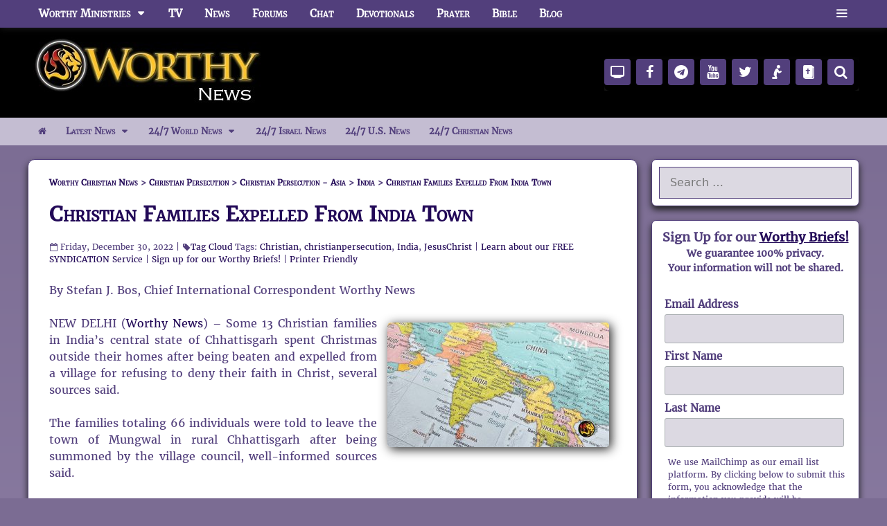

--- FILE ---
content_type: text/html; charset=UTF-8
request_url: https://www.worthynews.com/81419-christian-families-expelled-from-india-town
body_size: 162442
content:
<!DOCTYPE html>
<html lang="en-US" prefix="og: https://ogp.me/ns#">
<head>
	<meta charset="UTF-8">
	    <!-- Favicons -->
    <link rel="icon" href="https://worthynews-1fe3e.kxcdn.com/wp-content/themes/george-generate-press/assets/favicons/favicon.ico" sizes="any">
    <link rel="icon" type="image/png" sizes="16x16" href="https://worthynews-1fe3e.kxcdn.com/wp-content/themes/george-generate-press/assets/favicons/favicon-16.png">
    <link rel="icon" type="image/png" sizes="32x32" href="https://worthynews-1fe3e.kxcdn.com/wp-content/themes/george-generate-press/assets/favicons/favicon-32.png">
    <link rel="icon" type="image/png" sizes="48x48" href="https://worthynews-1fe3e.kxcdn.com/wp-content/themes/george-generate-press/assets/favicons/favicon-48.png">

    <!-- Android / PWA -->
    <link rel="manifest" href="https://worthynews-1fe3e.kxcdn.com/wp-content/themes/george-generate-press/assets/favicons/site.webmanifest">
    <link rel="icon" type="image/png" sizes="192x192" href="https://worthynews-1fe3e.kxcdn.com/wp-content/themes/george-generate-press/assets/favicons/android-chrome-192x192.png">
    <link rel="icon" type="image/png" sizes="512x512" href="https://worthynews-1fe3e.kxcdn.com/wp-content/themes/george-generate-press/assets/favicons/android-chrome-512x512.png">

    <!-- iOS -->
    <link rel="apple-touch-icon" sizes="180x180" href="https://worthynews-1fe3e.kxcdn.com/wp-content/themes/george-generate-press/assets/favicons/apple-touch-icon.png">

    <!-- Theme colors (optional) -->
    <meta name="theme-color" content="#000000">
    <meta name="apple-mobile-web-app-title" content="Worthy News">
    <meta name="application-name" content="Worthy News">
    <meta name="viewport" content="width=device-width, initial-scale=1">
<!-- Search Engine Optimization by Rank Math PRO - https://rankmath.com/ -->
<title>Christian Families Expelled From India Town - Worthy Christian News</title>
<style id="wpr-usedcss">img:is([sizes=auto i],[sizes^="auto," i]){contain-intrinsic-size:3000px 1500px}:where(.wp-block-button__link){border-radius:9999px;box-shadow:none;padding:calc(.667em + 2px) calc(1.333em + 2px);text-decoration:none}:root :where(.wp-block-button .wp-block-button__link.is-style-outline),:root :where(.wp-block-button.is-style-outline>.wp-block-button__link){border:2px solid;padding:.667em 1.333em}:root :where(.wp-block-button .wp-block-button__link.is-style-outline:not(.has-text-color)),:root :where(.wp-block-button.is-style-outline>.wp-block-button__link:not(.has-text-color)){color:currentColor}:root :where(.wp-block-button .wp-block-button__link.is-style-outline:not(.has-background)),:root :where(.wp-block-button.is-style-outline>.wp-block-button__link:not(.has-background)){background-color:initial;background-image:none}:where(.wp-block-calendar table:not(.has-background) th){background:#ddd}:where(.wp-block-columns){margin-bottom:1.75em}:where(.wp-block-columns.has-background){padding:1.25em 2.375em}:where(.wp-block-post-comments input[type=submit]){border:none}:where(.wp-block-cover-image:not(.has-text-color)),:where(.wp-block-cover:not(.has-text-color)){color:#fff}:where(.wp-block-cover-image.is-light:not(.has-text-color)),:where(.wp-block-cover.is-light:not(.has-text-color)){color:#000}:root :where(.wp-block-cover h1:not(.has-text-color)),:root :where(.wp-block-cover h2:not(.has-text-color)),:root :where(.wp-block-cover h3:not(.has-text-color)),:root :where(.wp-block-cover h4:not(.has-text-color)),:root :where(.wp-block-cover h5:not(.has-text-color)),:root :where(.wp-block-cover h6:not(.has-text-color)),:root :where(.wp-block-cover p:not(.has-text-color)){color:inherit}:where(.wp-block-file){margin-bottom:1.5em}:where(.wp-block-file__button){border-radius:2em;display:inline-block;padding:.5em 1em}:where(.wp-block-file__button):is(a):active,:where(.wp-block-file__button):is(a):focus,:where(.wp-block-file__button):is(a):hover,:where(.wp-block-file__button):is(a):visited{box-shadow:none;color:#fff;opacity:.85;text-decoration:none}:where(.wp-block-group.wp-block-group-is-layout-constrained){position:relative}:root :where(.wp-block-image.is-style-rounded img,.wp-block-image .is-style-rounded img){border-radius:9999px}:where(.wp-block-latest-comments:not([style*=line-height] .wp-block-latest-comments__comment)){line-height:1.1}:where(.wp-block-latest-comments:not([style*=line-height] .wp-block-latest-comments__comment-excerpt p)){line-height:1.8}:root :where(.wp-block-latest-posts.is-grid){padding:0}:root :where(.wp-block-latest-posts.wp-block-latest-posts__list){padding-left:0}ul{box-sizing:border-box}:root :where(.wp-block-list.has-background){padding:1.25em 2.375em}:where(.wp-block-navigation.has-background .wp-block-navigation-item a:not(.wp-element-button)),:where(.wp-block-navigation.has-background .wp-block-navigation-submenu a:not(.wp-element-button)){padding:.5em 1em}:where(.wp-block-navigation .wp-block-navigation__submenu-container .wp-block-navigation-item a:not(.wp-element-button)),:where(.wp-block-navigation .wp-block-navigation__submenu-container .wp-block-navigation-submenu a:not(.wp-element-button)),:where(.wp-block-navigation .wp-block-navigation__submenu-container .wp-block-navigation-submenu button.wp-block-navigation-item__content),:where(.wp-block-navigation .wp-block-navigation__submenu-container .wp-block-pages-list__item button.wp-block-navigation-item__content){padding:.5em 1em}:root :where(p.has-background){padding:1.25em 2.375em}:where(p.has-text-color:not(.has-link-color)) a{color:inherit}:where(.wp-block-post-comments-form) input:not([type=submit]),:where(.wp-block-post-comments-form) textarea{border:1px solid #949494;font-family:inherit;font-size:1em}:where(.wp-block-post-comments-form) input:where(:not([type=submit]):not([type=checkbox])),:where(.wp-block-post-comments-form) textarea{padding:calc(.667em + 2px)}:where(.wp-block-post-excerpt){box-sizing:border-box;margin-bottom:var(--wp--style--block-gap);margin-top:var(--wp--style--block-gap)}:where(.wp-block-preformatted.has-background){padding:1.25em 2.375em}:where(.wp-block-search__button){border:1px solid #ccc;padding:6px 10px}:where(.wp-block-search__input){font-family:inherit;font-size:inherit;font-style:inherit;font-weight:inherit;letter-spacing:inherit;line-height:inherit;text-transform:inherit}:where(.wp-block-search__button-inside .wp-block-search__inside-wrapper){border:1px solid #949494;box-sizing:border-box;padding:4px}:where(.wp-block-search__button-inside .wp-block-search__inside-wrapper) .wp-block-search__input{border:none;border-radius:0;padding:0 4px}:where(.wp-block-search__button-inside .wp-block-search__inside-wrapper) .wp-block-search__input:focus{outline:0}:where(.wp-block-search__button-inside .wp-block-search__inside-wrapper) :where(.wp-block-search__button){padding:4px 8px}:root :where(.wp-block-separator.is-style-dots){height:auto;line-height:1;text-align:center}:root :where(.wp-block-separator.is-style-dots):before{color:currentColor;content:"···";font-family:serif;font-size:1.5em;letter-spacing:2em;padding-left:2em}:root :where(.wp-block-site-logo.is-style-rounded){border-radius:9999px}:where(.wp-block-social-links:not(.is-style-logos-only)) .wp-social-link{background-color:#f0f0f0;color:#444}:where(.wp-block-social-links:not(.is-style-logos-only)) .wp-social-link-amazon{background-color:#f90;color:#fff}:where(.wp-block-social-links:not(.is-style-logos-only)) .wp-social-link-bandcamp{background-color:#1ea0c3;color:#fff}:where(.wp-block-social-links:not(.is-style-logos-only)) .wp-social-link-behance{background-color:#0757fe;color:#fff}:where(.wp-block-social-links:not(.is-style-logos-only)) .wp-social-link-bluesky{background-color:#0a7aff;color:#fff}:where(.wp-block-social-links:not(.is-style-logos-only)) .wp-social-link-codepen{background-color:#1e1f26;color:#fff}:where(.wp-block-social-links:not(.is-style-logos-only)) .wp-social-link-deviantart{background-color:#02e49b;color:#fff}:where(.wp-block-social-links:not(.is-style-logos-only)) .wp-social-link-discord{background-color:#5865f2;color:#fff}:where(.wp-block-social-links:not(.is-style-logos-only)) .wp-social-link-dribbble{background-color:#e94c89;color:#fff}:where(.wp-block-social-links:not(.is-style-logos-only)) .wp-social-link-dropbox{background-color:#4280ff;color:#fff}:where(.wp-block-social-links:not(.is-style-logos-only)) .wp-social-link-etsy{background-color:#f45800;color:#fff}:where(.wp-block-social-links:not(.is-style-logos-only)) .wp-social-link-facebook{background-color:#0866ff;color:#fff}:where(.wp-block-social-links:not(.is-style-logos-only)) .wp-social-link-fivehundredpx{background-color:#000;color:#fff}:where(.wp-block-social-links:not(.is-style-logos-only)) .wp-social-link-flickr{background-color:#0461dd;color:#fff}:where(.wp-block-social-links:not(.is-style-logos-only)) .wp-social-link-foursquare{background-color:#e65678;color:#fff}:where(.wp-block-social-links:not(.is-style-logos-only)) .wp-social-link-github{background-color:#24292d;color:#fff}:where(.wp-block-social-links:not(.is-style-logos-only)) .wp-social-link-goodreads{background-color:#eceadd;color:#382110}:where(.wp-block-social-links:not(.is-style-logos-only)) .wp-social-link-google{background-color:#ea4434;color:#fff}:where(.wp-block-social-links:not(.is-style-logos-only)) .wp-social-link-gravatar{background-color:#1d4fc4;color:#fff}:where(.wp-block-social-links:not(.is-style-logos-only)) .wp-social-link-instagram{background-color:#f00075;color:#fff}:where(.wp-block-social-links:not(.is-style-logos-only)) .wp-social-link-lastfm{background-color:#e21b24;color:#fff}:where(.wp-block-social-links:not(.is-style-logos-only)) .wp-social-link-linkedin{background-color:#0d66c2;color:#fff}:where(.wp-block-social-links:not(.is-style-logos-only)) .wp-social-link-mastodon{background-color:#3288d4;color:#fff}:where(.wp-block-social-links:not(.is-style-logos-only)) .wp-social-link-medium{background-color:#000;color:#fff}:where(.wp-block-social-links:not(.is-style-logos-only)) .wp-social-link-meetup{background-color:#f6405f;color:#fff}:where(.wp-block-social-links:not(.is-style-logos-only)) .wp-social-link-patreon{background-color:#000;color:#fff}:where(.wp-block-social-links:not(.is-style-logos-only)) .wp-social-link-pinterest{background-color:#e60122;color:#fff}:where(.wp-block-social-links:not(.is-style-logos-only)) .wp-social-link-pocket{background-color:#ef4155;color:#fff}:where(.wp-block-social-links:not(.is-style-logos-only)) .wp-social-link-reddit{background-color:#ff4500;color:#fff}:where(.wp-block-social-links:not(.is-style-logos-only)) .wp-social-link-skype{background-color:#0478d7;color:#fff}:where(.wp-block-social-links:not(.is-style-logos-only)) .wp-social-link-snapchat{background-color:#fefc00;color:#fff;stroke:#000}:where(.wp-block-social-links:not(.is-style-logos-only)) .wp-social-link-soundcloud{background-color:#ff5600;color:#fff}:where(.wp-block-social-links:not(.is-style-logos-only)) .wp-social-link-spotify{background-color:#1bd760;color:#fff}:where(.wp-block-social-links:not(.is-style-logos-only)) .wp-social-link-telegram{background-color:#2aabee;color:#fff}:where(.wp-block-social-links:not(.is-style-logos-only)) .wp-social-link-threads{background-color:#000;color:#fff}:where(.wp-block-social-links:not(.is-style-logos-only)) .wp-social-link-tiktok{background-color:#000;color:#fff}:where(.wp-block-social-links:not(.is-style-logos-only)) .wp-social-link-tumblr{background-color:#011835;color:#fff}:where(.wp-block-social-links:not(.is-style-logos-only)) .wp-social-link-twitch{background-color:#6440a4;color:#fff}:where(.wp-block-social-links:not(.is-style-logos-only)) .wp-social-link-twitter{background-color:#1da1f2;color:#fff}:where(.wp-block-social-links:not(.is-style-logos-only)) .wp-social-link-vimeo{background-color:#1eb7ea;color:#fff}:where(.wp-block-social-links:not(.is-style-logos-only)) .wp-social-link-vk{background-color:#4680c2;color:#fff}:where(.wp-block-social-links:not(.is-style-logos-only)) .wp-social-link-wordpress{background-color:#3499cd;color:#fff}:where(.wp-block-social-links:not(.is-style-logos-only)) .wp-social-link-whatsapp{background-color:#25d366;color:#fff}:where(.wp-block-social-links:not(.is-style-logos-only)) .wp-social-link-x{background-color:#000;color:#fff}:where(.wp-block-social-links:not(.is-style-logos-only)) .wp-social-link-yelp{background-color:#d32422;color:#fff}:where(.wp-block-social-links:not(.is-style-logos-only)) .wp-social-link-youtube{background-color:red;color:#fff}:where(.wp-block-social-links.is-style-logos-only) .wp-social-link{background:0 0}:where(.wp-block-social-links.is-style-logos-only) .wp-social-link svg{height:1.25em;width:1.25em}:where(.wp-block-social-links.is-style-logos-only) .wp-social-link-amazon{color:#f90}:where(.wp-block-social-links.is-style-logos-only) .wp-social-link-bandcamp{color:#1ea0c3}:where(.wp-block-social-links.is-style-logos-only) .wp-social-link-behance{color:#0757fe}:where(.wp-block-social-links.is-style-logos-only) .wp-social-link-bluesky{color:#0a7aff}:where(.wp-block-social-links.is-style-logos-only) .wp-social-link-codepen{color:#1e1f26}:where(.wp-block-social-links.is-style-logos-only) .wp-social-link-deviantart{color:#02e49b}:where(.wp-block-social-links.is-style-logos-only) .wp-social-link-discord{color:#5865f2}:where(.wp-block-social-links.is-style-logos-only) .wp-social-link-dribbble{color:#e94c89}:where(.wp-block-social-links.is-style-logos-only) .wp-social-link-dropbox{color:#4280ff}:where(.wp-block-social-links.is-style-logos-only) .wp-social-link-etsy{color:#f45800}:where(.wp-block-social-links.is-style-logos-only) .wp-social-link-facebook{color:#0866ff}:where(.wp-block-social-links.is-style-logos-only) .wp-social-link-fivehundredpx{color:#000}:where(.wp-block-social-links.is-style-logos-only) .wp-social-link-flickr{color:#0461dd}:where(.wp-block-social-links.is-style-logos-only) .wp-social-link-foursquare{color:#e65678}:where(.wp-block-social-links.is-style-logos-only) .wp-social-link-github{color:#24292d}:where(.wp-block-social-links.is-style-logos-only) .wp-social-link-goodreads{color:#382110}:where(.wp-block-social-links.is-style-logos-only) .wp-social-link-google{color:#ea4434}:where(.wp-block-social-links.is-style-logos-only) .wp-social-link-gravatar{color:#1d4fc4}:where(.wp-block-social-links.is-style-logos-only) .wp-social-link-instagram{color:#f00075}:where(.wp-block-social-links.is-style-logos-only) .wp-social-link-lastfm{color:#e21b24}:where(.wp-block-social-links.is-style-logos-only) .wp-social-link-linkedin{color:#0d66c2}:where(.wp-block-social-links.is-style-logos-only) .wp-social-link-mastodon{color:#3288d4}:where(.wp-block-social-links.is-style-logos-only) .wp-social-link-medium{color:#000}:where(.wp-block-social-links.is-style-logos-only) .wp-social-link-meetup{color:#f6405f}:where(.wp-block-social-links.is-style-logos-only) .wp-social-link-patreon{color:#000}:where(.wp-block-social-links.is-style-logos-only) .wp-social-link-pinterest{color:#e60122}:where(.wp-block-social-links.is-style-logos-only) .wp-social-link-pocket{color:#ef4155}:where(.wp-block-social-links.is-style-logos-only) .wp-social-link-reddit{color:#ff4500}:where(.wp-block-social-links.is-style-logos-only) .wp-social-link-skype{color:#0478d7}:where(.wp-block-social-links.is-style-logos-only) .wp-social-link-snapchat{color:#fff;stroke:#000}:where(.wp-block-social-links.is-style-logos-only) .wp-social-link-soundcloud{color:#ff5600}:where(.wp-block-social-links.is-style-logos-only) .wp-social-link-spotify{color:#1bd760}:where(.wp-block-social-links.is-style-logos-only) .wp-social-link-telegram{color:#2aabee}:where(.wp-block-social-links.is-style-logos-only) .wp-social-link-threads{color:#000}:where(.wp-block-social-links.is-style-logos-only) .wp-social-link-tiktok{color:#000}:where(.wp-block-social-links.is-style-logos-only) .wp-social-link-tumblr{color:#011835}:where(.wp-block-social-links.is-style-logos-only) .wp-social-link-twitch{color:#6440a4}:where(.wp-block-social-links.is-style-logos-only) .wp-social-link-twitter{color:#1da1f2}:where(.wp-block-social-links.is-style-logos-only) .wp-social-link-vimeo{color:#1eb7ea}:where(.wp-block-social-links.is-style-logos-only) .wp-social-link-vk{color:#4680c2}:where(.wp-block-social-links.is-style-logos-only) .wp-social-link-whatsapp{color:#25d366}:where(.wp-block-social-links.is-style-logos-only) .wp-social-link-wordpress{color:#3499cd}:where(.wp-block-social-links.is-style-logos-only) .wp-social-link-x{color:#000}:where(.wp-block-social-links.is-style-logos-only) .wp-social-link-yelp{color:#d32422}:where(.wp-block-social-links.is-style-logos-only) .wp-social-link-youtube{color:red}:root :where(.wp-block-social-links .wp-social-link a){padding:.25em}:root :where(.wp-block-social-links.is-style-logos-only .wp-social-link a){padding:0}:root :where(.wp-block-social-links.is-style-pill-shape .wp-social-link a){padding-left:.6666666667em;padding-right:.6666666667em}:root :where(.wp-block-tag-cloud.is-style-outline){display:flex;flex-wrap:wrap;gap:1ch}:root :where(.wp-block-tag-cloud.is-style-outline a){border:1px solid;font-size:unset!important;margin-right:0;padding:1ch 2ch;text-decoration:none!important}:root :where(.wp-block-table-of-contents){box-sizing:border-box}:where(.wp-block-term-description){box-sizing:border-box;margin-bottom:var(--wp--style--block-gap);margin-top:var(--wp--style--block-gap)}:where(pre.wp-block-verse){font-family:inherit}.entry-content{counter-reset:footnotes}:root{--wp--preset--font-size--normal:16px;--wp--preset--font-size--huge:42px}.screen-reader-text{border:0;clip-path:inset(50%);height:1px;margin:-1px;overflow:hidden;padding:0;position:absolute;width:1px;word-wrap:normal!important}.screen-reader-text:focus{background-color:#ddd;clip-path:none;color:#444;display:block;font-size:1em;height:auto;left:5px;line-height:normal;padding:15px 23px 14px;text-decoration:none;top:5px;width:auto;z-index:100000}html :where(.has-border-color){border-style:solid}html :where([style*=border-top-color]){border-top-style:solid}html :where([style*=border-right-color]){border-right-style:solid}html :where([style*=border-bottom-color]){border-bottom-style:solid}html :where([style*=border-left-color]){border-left-style:solid}html :where([style*=border-width]){border-style:solid}html :where([style*=border-top-width]){border-top-style:solid}html :where([style*=border-right-width]){border-right-style:solid}html :where([style*=border-bottom-width]){border-bottom-style:solid}html :where([style*=border-left-width]){border-left-style:solid}html :where(img[class*=wp-image-]){height:auto;max-width:100%}:where(figure){margin:0 0 1em}html :where(.is-position-sticky){--wp-admin--admin-bar--position-offset:var(--wp-admin--admin-bar--height,0px)}@media screen and (max-width:600px){html :where(.is-position-sticky){--wp-admin--admin-bar--position-offset:0px}}:root{--wp--preset--aspect-ratio--square:1;--wp--preset--aspect-ratio--4-3:4/3;--wp--preset--aspect-ratio--3-4:3/4;--wp--preset--aspect-ratio--3-2:3/2;--wp--preset--aspect-ratio--2-3:2/3;--wp--preset--aspect-ratio--16-9:16/9;--wp--preset--aspect-ratio--9-16:9/16;--wp--preset--color--black:#000000;--wp--preset--color--cyan-bluish-gray:#abb8c3;--wp--preset--color--white:#ffffff;--wp--preset--color--pale-pink:#f78da7;--wp--preset--color--vivid-red:#cf2e2e;--wp--preset--color--luminous-vivid-orange:#ff6900;--wp--preset--color--luminous-vivid-amber:#fcb900;--wp--preset--color--light-green-cyan:#7bdcb5;--wp--preset--color--vivid-green-cyan:#00d084;--wp--preset--color--pale-cyan-blue:#8ed1fc;--wp--preset--color--vivid-cyan-blue:#0693e3;--wp--preset--color--vivid-purple:#9b51e0;--wp--preset--color--contrast:var(--contrast);--wp--preset--color--contrast-2:var(--contrast-2);--wp--preset--color--contrast-3:var(--contrast-3);--wp--preset--color--base:var(--base);--wp--preset--color--base-2:var(--base-2);--wp--preset--color--base-3:var(--base-3);--wp--preset--color--accent:var(--accent);--wp--preset--gradient--vivid-cyan-blue-to-vivid-purple:linear-gradient(135deg,rgba(6, 147, 227, 1) 0%,rgb(155, 81, 224) 100%);--wp--preset--gradient--light-green-cyan-to-vivid-green-cyan:linear-gradient(135deg,rgb(122, 220, 180) 0%,rgb(0, 208, 130) 100%);--wp--preset--gradient--luminous-vivid-amber-to-luminous-vivid-orange:linear-gradient(135deg,rgba(252, 185, 0, 1) 0%,rgba(255, 105, 0, 1) 100%);--wp--preset--gradient--luminous-vivid-orange-to-vivid-red:linear-gradient(135deg,rgba(255, 105, 0, 1) 0%,rgb(207, 46, 46) 100%);--wp--preset--gradient--very-light-gray-to-cyan-bluish-gray:linear-gradient(135deg,rgb(238, 238, 238) 0%,rgb(169, 184, 195) 100%);--wp--preset--gradient--cool-to-warm-spectrum:linear-gradient(135deg,rgb(74, 234, 220) 0%,rgb(151, 120, 209) 20%,rgb(207, 42, 186) 40%,rgb(238, 44, 130) 60%,rgb(251, 105, 98) 80%,rgb(254, 248, 76) 100%);--wp--preset--gradient--blush-light-purple:linear-gradient(135deg,rgb(255, 206, 236) 0%,rgb(152, 150, 240) 100%);--wp--preset--gradient--blush-bordeaux:linear-gradient(135deg,rgb(254, 205, 165) 0%,rgb(254, 45, 45) 50%,rgb(107, 0, 62) 100%);--wp--preset--gradient--luminous-dusk:linear-gradient(135deg,rgb(255, 203, 112) 0%,rgb(199, 81, 192) 50%,rgb(65, 88, 208) 100%);--wp--preset--gradient--pale-ocean:linear-gradient(135deg,rgb(255, 245, 203) 0%,rgb(182, 227, 212) 50%,rgb(51, 167, 181) 100%);--wp--preset--gradient--electric-grass:linear-gradient(135deg,rgb(202, 248, 128) 0%,rgb(113, 206, 126) 100%);--wp--preset--gradient--midnight:linear-gradient(135deg,rgb(2, 3, 129) 0%,rgb(40, 116, 252) 100%);--wp--preset--font-size--small:13px;--wp--preset--font-size--medium:20px;--wp--preset--font-size--large:36px;--wp--preset--font-size--x-large:42px;--wp--preset--spacing--20:0.44rem;--wp--preset--spacing--30:0.67rem;--wp--preset--spacing--40:1rem;--wp--preset--spacing--50:1.5rem;--wp--preset--spacing--60:2.25rem;--wp--preset--spacing--70:3.38rem;--wp--preset--spacing--80:5.06rem;--wp--preset--shadow--natural:6px 6px 9px rgba(0, 0, 0, .2);--wp--preset--shadow--deep:12px 12px 50px rgba(0, 0, 0, .4);--wp--preset--shadow--sharp:6px 6px 0px rgba(0, 0, 0, .2);--wp--preset--shadow--outlined:6px 6px 0px -3px rgba(255, 255, 255, 1),6px 6px rgba(0, 0, 0, 1);--wp--preset--shadow--crisp:6px 6px 0px rgba(0, 0, 0, 1)}:where(.is-layout-flex){gap:.5em}:where(.is-layout-grid){gap:.5em}:where(.wp-block-post-template.is-layout-flex){gap:1.25em}:where(.wp-block-post-template.is-layout-grid){gap:1.25em}:where(.wp-block-columns.is-layout-flex){gap:2em}:where(.wp-block-columns.is-layout-grid){gap:2em}:root :where(.wp-block-pullquote){font-size:1.5em;line-height:1.6}@media screen and (max-width:1024px) and (orientation:Portrait){body .extendedwopts-hide.extendedwopts-tablet{display:none!important}}@media screen and (max-width:1180px) and (orientation:landscape){body .extendedwopts-hide.extendedwopts-tablet{display:none!important}}@media screen and (max-width:767px) and (orientation:Portrait){body .extendedwopts-hide.extendedwopts-tablet:not(.extendedwopts-mobile){display:block!important}body .extendedwopts-hide.extendedwopts-mobile{display:none!important}}@media screen and (max-width:991px) and (orientation:landscape){body .extendedwopts-hide.extendedwopts-tablet:not(.extendedwopts-mobile){display:block!important}body .extendedwopts-hide.extendedwopts-mobile{display:none!important}}@font-face{font-family:worthyserif;src:url('https://wspace-1fe3e.kxcdn.com/fonts/worthyserif-webfont.woff2') format('woff2'),url('https://wspace-1fe3e.kxcdn.com/fonts/worthyserif-webfont.woff') format('woff'),url('https://wspace-1fe3e.kxcdn.com/fonts/worthyserif-webfont.ttf') format('truetype'),url('https://wspace-1fe3e.kxcdn.com/fonts/worthyserif-webfont.svg#worthyserif') format('svg');font-weight:400;font-style:normal;font-display:swap}@font-face{font-display:swap;font-family:worthyicon;src:url('https://wspace-1fe3e.kxcdn.com/fonts/worthyicon2.eot');src:url('https://wspace-1fe3e.kxcdn.com/fonts/worthyicon2.eot#iefix') format('embedded-opentype'),url('https://wspace-1fe3e.kxcdn.com/fonts/worthyicon2.woff2') format('woff2'),url('https://wspace-1fe3e.kxcdn.com/fonts/worthyicon2.woff') format('woff'),url('https://wspace-1fe3e.kxcdn.com/fonts/worthyicon2.ttf?') format('truetype'),url('https://wspace-1fe3e.kxcdn.com/fonts/worthyicon2.svg#worthyicon') format('svg');font-weight:400;font-style:normal}.grid-25:after,.grid-25:before,.grid-75:after,.grid-75:before,.grid-container:after,.grid-container:before,[class*=mobile-grid-]:after,[class*=mobile-grid-]:before,[class*=tablet-grid-]:after,[class*=tablet-grid-]:before{content:".";display:block;overflow:hidden;visibility:hidden;font-size:0;line-height:0;width:0;height:0}.grid-25:after,.grid-75:after,.grid-container:after,[class*=mobile-grid-]:after,[class*=tablet-grid-]:after{clear:both}.grid-container{margin-left:auto;margin-right:auto;max-width:1200px;padding-left:10px;padding-right:10px}.grid-25,.grid-75,[class*=mobile-grid-],[class*=tablet-grid-]{box-sizing:border-box;padding-left:10px;padding-right:10px}.grid-parent{padding-left:0;padding-right:0}@media (max-width:767px){.mobile-grid-100{clear:both;width:100%}}@media (min-width:768px) and (max-width:1024px){.tablet-grid-25{float:left;width:25%}.tablet-grid-75{float:left;width:75%}}@media (min-width:1025px){.grid-25{float:left;width:25%}.grid-75{float:left;width:75%}}a,body,caption,div,fieldset,font,form,h1,h2,h3,h4,html,iframe,label,legend,li,object,p,span,strong,table,tbody,tr,ul{border:0;margin:0;padding:0}html{font-family:sans-serif;-webkit-text-size-adjust:100%;-ms-text-size-adjust:100%}article,aside,footer,header,main,nav{display:block}progress,video{display:inline-block;vertical-align:baseline}[hidden],template{display:none}ul{list-style:none}table{border-collapse:separate;border-spacing:0}caption{font-weight:400;text-align:left;padding:5px}a{background-color:transparent}a img{border:0}body,button,input,select,textarea{font-family:-apple-system,system-ui,BlinkMacSystemFont,"Segoe UI",Helvetica,Arial,sans-serif,"Apple Color Emoji","Segoe UI Emoji","Segoe UI Symbol";font-weight:400;text-transform:none;font-size:17px;line-height:1.5}p{margin-bottom:1.5em}h1,h2,h3,h4{font-family:inherit;font-size:100%;font-style:inherit;font-weight:inherit}table{border:1px solid rgba(0,0,0,.1)}table{border-collapse:separate;border-spacing:0;border-width:1px 0 0 1px;margin:0 0 1.5em;width:100%}fieldset{padding:0;border:0;min-width:inherit}fieldset legend{padding:0;margin-bottom:1.5em}h1{font-size:42px;margin-bottom:20px;line-height:1.2em;font-weight:400;text-transform:none}h2{font-size:35px;margin-bottom:20px;line-height:1.2em;font-weight:400;text-transform:none}h3{font-size:29px;margin-bottom:20px;line-height:1.2em;font-weight:400;text-transform:none}h4{font-size:24px}h4{margin-bottom:20px}ul{margin:0 0 1.5em 3em}ul{list-style:disc}li>ul{margin-bottom:0;margin-left:1.5em}strong{font-weight:700}i{font-style:italic}table{margin:0 0 1.5em;width:100%}img{height:auto;max-width:100%}button,input,select,textarea{font-size:100%;margin:0;vertical-align:baseline}button,html input[type=button],input[type=submit]{border:1px solid transparent;background:#55555e;cursor:pointer;-webkit-appearance:button;padding:10px 20px;color:#fff}input[type=checkbox],input[type=radio]{box-sizing:border-box;padding:0}input[type=search]{-webkit-appearance:textfield;box-sizing:content-box}input[type=search]::-webkit-search-decoration{-webkit-appearance:none}button::-moz-focus-inner,input::-moz-focus-inner{border:0;padding:0}input[type=email],input[type=number],input[type=search],input[type=text],input[type=url],select,textarea{background:#fafafa;color:#666;border:1px solid #ccc;border-radius:0;padding:10px 15px;box-sizing:border-box;max-width:100%}textarea{overflow:auto;vertical-align:top;width:100%}a,button,input{transition:color .1s ease-in-out,background-color .1s ease-in-out}a{text-decoration:none}.button{padding:10px 20px;display:inline-block}.using-mouse :focus{outline:0}.using-mouse ::-moz-focus-inner{border:0}.size-full{max-width:100%;height:auto}.screen-reader-text{border:0;clip:rect(1px,1px,1px,1px);clip-path:inset(50%);height:1px;margin:-1px;overflow:hidden;padding:0;position:absolute!important;width:1px;word-wrap:normal!important}.screen-reader-text:focus{background-color:#f1f1f1;border-radius:3px;box-shadow:0 0 2px 2px rgba(0,0,0,.6);clip:auto!important;clip-path:none;color:#21759b;display:block;font-size:.875rem;font-weight:700;height:auto;left:5px;line-height:normal;padding:15px 23px 14px;text-decoration:none;top:5px;width:auto;z-index:100000}#primary[tabindex="-1"]:focus{outline:0}.clear:after,.entry-content:after,.inside-header:not(.grid-container):after,.inside-navigation:not(.grid-container):after,.site-content:after,.site-footer:after,.site-header:after,.site-info:after{content:"";display:table;clear:both}.main-navigation{z-index:100;padding:0;clear:both;display:block}.main-navigation a{display:block;text-decoration:none;font-weight:400;text-transform:none;font-size:15px}.main-navigation ul{list-style:none;margin:0;padding-left:0}.main-navigation .main-nav ul li a{padding-left:20px;padding-right:20px;line-height:60px}.inside-navigation{position:relative}.main-navigation li{float:left;position:relative}.main-navigation .mobile-bar-items a{padding-left:20px;padding-right:20px;line-height:60px}.main-navigation ul ul{display:block;box-shadow:1px 1px 0 rgba(0,0,0,.1);float:left;position:absolute;left:-99999px;opacity:0;z-index:99999;width:200px;text-align:left;top:auto;transition:opacity 80ms linear;transition-delay:0s;pointer-events:none;height:0;overflow:hidden}.main-navigation ul ul a{display:block}.main-navigation ul ul li{width:100%}.main-navigation .main-nav ul ul li a{line-height:normal;padding:10px 20px;font-size:14px}.main-navigation .main-nav ul li.menu-item-has-children>a{padding-right:0;position:relative}.main-navigation.sub-menu-left ul ul{box-shadow:-1px 1px 0 rgba(0,0,0,.1)}.main-navigation.sub-menu-left .sub-menu{right:0}.main-navigation:not(.toggled) ul li.sfHover>ul,.main-navigation:not(.toggled) ul li:hover>ul{left:auto;opacity:1;transition-delay:150ms;pointer-events:auto;height:auto;overflow:visible}.main-navigation:not(.toggled) ul ul li.sfHover>ul,.main-navigation:not(.toggled) ul ul li:hover>ul{left:100%;top:0}.main-navigation.sub-menu-left:not(.toggled) ul ul li.sfHover>ul,.main-navigation.sub-menu-left:not(.toggled) ul ul li:hover>ul{right:100%;left:auto}.menu-item-has-children .dropdown-menu-toggle{display:inline-block;height:100%;clear:both;padding-right:20px;padding-left:10px}.menu-item-has-children ul .dropdown-menu-toggle{padding-top:10px;padding-bottom:10px;margin-top:-10px}.sidebar .menu-item-has-children .dropdown-menu-toggle,nav ul ul .menu-item-has-children .dropdown-menu-toggle{float:right}.widget-area .main-navigation li{float:none;display:block;width:100%;padding:0;margin:0}.sidebar .main-navigation.sub-menu-right ul li.sfHover ul,.sidebar .main-navigation.sub-menu-right ul li:hover ul{top:0;left:100%}.site-main .post-navigation{margin:0 0 2em;overflow:hidden}.site-main .post-navigation{margin-bottom:0}.site-header{position:relative}.inside-header{padding:20px 40px}.site-logo{display:inline-block;max-width:100%}.site-header .header-image{vertical-align:middle}.header-widget{float:right;overflow:hidden;max-width:50%}.header-widget .widget{padding:0 0 20px;margin-bottom:0}.header-widget .widget:last-child{padding-bottom:0}.header-widget .widget-title{margin-bottom:15px}.entry-content:not(:first-child){margin-top:2em}.site-content{word-wrap:break-word}.entry-meta{font-size:85%;margin-top:.5em;line-height:1.5}footer.entry-meta{margin-top:2em}.cat-links{display:block}.entry-content>p:last-child{margin-bottom:0}iframe,object{max-width:100%}.widget-area .widget{padding:40px}.widget select{max-width:100%}.sidebar .widget :last-child{margin-bottom:0}.widget-title{margin-bottom:30px;font-size:20px;line-height:1.5;font-weight:400;text-transform:none}.widget ul{margin:0}.widget .search-field{width:100%}.widget_search .search-submit{display:none}.widget{margin:0 0 30px;box-sizing:border-box}.separate-containers .widget:last-child,.widget:last-child{margin-bottom:0}.sidebar .widget{font-size:17px}.widget ul li{list-style-type:none;position:relative;padding-bottom:5px}.widget ul li.menu-item-has-children{padding-bottom:0}.sidebar .grid-container{max-width:100%;width:100%}.post{margin:0 0 2em}.separate-containers .inside-article{padding:40px}.separate-containers .site-main>*,.separate-containers .widget{margin-bottom:20px}.separate-containers .site-main{margin:20px}.separate-containers.right-sidebar .site-main{margin-left:0}.separate-containers .inside-right-sidebar{margin-top:20px;margin-bottom:20px}.widget-area .main-navigation{margin-bottom:20px}.separate-containers .site-main>:last-child{margin-bottom:0}.site-info{text-align:center;font-size:15px}.site-info{padding:20px 40px}.close-search .icon-search svg:first-child,.icon-search svg:nth-child(2),.toggled .icon-menu-bars svg:first-child{display:none}.close-search .icon-search svg:nth-child(2),.toggled .icon-menu-bars svg:nth-child(2){display:block}.container.grid-container{width:auto}#mc_embed_signup .clear{display:block;height:auto;visibility:visible;width:auto}.menu-toggle{display:none}.menu-toggle{padding:0 20px;line-height:60px;margin:0;font-weight:400;text-transform:none;font-size:15px;cursor:pointer}button.menu-toggle{background-color:transparent;width:100%;border:0;text-align:center}button.menu-toggle:active,button.menu-toggle:focus,button.menu-toggle:hover{background-color:transparent}.menu-toggle .mobile-menu{padding-left:3px}.menu-toggle .mobile-menu:empty{display:none}nav.toggled ul ul.sub-menu{width:100%}.dropdown-hover .main-navigation.toggled ul li.sfHover>ul,.dropdown-hover .main-navigation.toggled ul li:hover>ul{transition-delay:0s}.toggled .menu-item-has-children .dropdown-menu-toggle{padding-left:20px}.main-navigation.toggled ul ul{transition:0s;visibility:hidden}.main-navigation.toggled .main-nav>ul{display:block}.main-navigation.toggled .main-nav ul ul.toggled-on{position:relative;top:0;left:auto!important;right:auto!important;width:100%;pointer-events:auto;height:auto;opacity:1;display:block;visibility:visible;float:none}.main-navigation.toggled .main-nav li{float:none;clear:both;display:block;text-align:left}.main-navigation.toggled .main-nav li.hide-on-mobile{display:none!important}.main-navigation.toggled .menu-item-has-children .dropdown-menu-toggle{float:right}.main-navigation.toggled .menu li.search-item{display:none!important}.main-navigation.toggled .sf-menu>li.menu-item-float-right{float:none;display:inline-block}@media (max-width:768px){a,body,button,input,select,textarea{transition:all 0s ease-in-out}.inside-header>:not(:last-child):not(.main-navigation){margin-bottom:20px}.site-header{text-align:center}.header-widget{float:none;max-width:100%;text-align:center}.content-area,.sidebar{float:none;width:100%;left:0;right:0}.site-main{margin-left:0!important;margin-right:0!important}body:not(.no-sidebar) .site-main{margin-bottom:0!important}.entry-meta{font-size:inherit}.entry-meta a{line-height:1.8em}.site-info{text-align:center}.copyright-bar{float:none!important;text-align:center!important}}body{background-color:#7b6c93;color:#260b5f}a{color:#220957}a:visited{color:#260b5f}a:active,a:focus,a:hover{color:#57457c}body .grid-container{max-width:1200px}:root{--contrast:#222222;--contrast-2:#575760;--contrast-3:#b2b2be;--base:#f0f0f0;--base-2:#f7f8f9;--base-3:#ffffff;--accent:#1e73be}body,button,input,select,textarea{font-size:16px}body{line-height:1.5}.entry-content>[class*=wp-block-]:not(:last-child):not(.wp-block-heading){margin-bottom:1.5em}.main-navigation a,.menu-toggle{font-weight:600}.main-navigation .main-nav ul ul li a{font-size:14px}.widget-title{font-weight:400;font-size:18px}.sidebar .widget{font-size:15px}h1{font-weight:600;font-size:30px}h2{font-weight:600;font-size:24px}h3{font-weight:600;font-size:20px}h4{font-size:inherit}.site-info{font-weight:600}.site-header{background-color:#000;color:#3a3a3a}.site-header a{color:#3a3a3a}.main-navigation,.main-navigation ul ul{background-color:#523f7c}.main-navigation .main-nav ul li a,.main-navigation .menu-bar-items,.main-navigation .menu-toggle{color:#fff}.main-navigation .main-nav ul li.sfHover:not([class*=current-menu-])>a,.main-navigation .main-nav ul li:not([class*=current-menu-]):focus>a,.main-navigation .main-nav ul li:not([class*=current-menu-]):hover>a,.main-navigation .menu-bar-item.sfHover>a,.main-navigation .menu-bar-item:hover>a{color:#ffc826;background-color:#39295b}.main-navigation .mobile-bar-items a,.main-navigation .mobile-bar-items a:focus,.main-navigation .mobile-bar-items a:hover,button.menu-toggle:focus,button.menu-toggle:hover{color:#fff}.main-navigation .main-nav ul li[class*=current-menu-]>a{color:#ffc826;background-color:#39295b}.main-navigation .main-nav ul li.search-item.active>a,.main-navigation .menu-bar-items .search-item.active>a,.navigation-search input[type=search],.navigation-search input[type=search]:active,.navigation-search input[type=search]:focus{color:#ffc826;background-color:#39295b}.main-navigation ul ul{background-color:#523f7c}.main-navigation .main-nav ul ul li a{color:#fff}.main-navigation .main-nav ul ul li.sfHover:not([class*=current-menu-])>a,.main-navigation .main-nav ul ul li:not([class*=current-menu-]):focus>a,.main-navigation .main-nav ul ul li:not([class*=current-menu-]):hover>a{color:#ffc826;background-color:#39295b}.main-navigation .main-nav ul ul li[class*=current-menu-]>a{color:#fff;background-color:#523f7c}.separate-containers .inside-article{color:#523f7c;background-color:#fff}.entry-meta{color:#523f7c}.entry-meta a{color:#523f7c}.entry-meta a:hover{color:#523f7c}.sidebar .widget{color:#523f7c;background-color:#fff}.site-info{color:#fff;background-color:#523f7c}.site-info a{color:#fff}.site-info a:hover{color:#ffc826}input[type=email],input[type=number],input[type=search],input[type=text],input[type=url],select,textarea{color:#523f7c;background-color:#dcd9e2;border-color:#523f7c}input[type=email]:focus,input[type=number]:focus,input[type=search]:focus,input[type=text]:focus,input[type=url]:focus,select:focus,textarea:focus{color:#000;background-color:#fff;border-color:#000}a.button,button,html input[type=button],input[type=submit]{color:#fff;background-color:#523f7c}a.button:focus,a.button:hover,button:focus,button:hover,html input[type=button]:focus,html input[type=button]:hover,input[type=submit]:focus,input[type=submit]:hover{color:#ffb050;background-color:#442d75}:root{--gp-search-modal-bg-color:var(--base-3);--gp-search-modal-text-color:var(--contrast);--gp-search-modal-overlay-bg-color:rgba(0, 0, 0, .2)}.inside-header{padding:45px 10px 5px}.separate-containers .inside-article{padding:10px 30px 25px}.main-navigation .main-nav ul li a,.main-navigation .mobile-bar-items a,.menu-toggle{padding-left:16px;padding-right:16px;line-height:40px}.main-navigation .main-nav ul ul li a{padding:10px 16px}.navigation-search input[type=search]{height:40px}.menu-item-has-children .dropdown-menu-toggle{padding-right:16px}.widget-area .widget{padding:10px}.site-info{padding:0}@media (max-width:850px){.main-navigation .menu-bar-item.sfHover>a,.main-navigation .menu-bar-item:hover>a{background:0 0;color:#fff}.main-navigation .menu-toggle,.main-navigation .mobile-bar-items{display:block}.main-navigation ul{display:none}}.cat-links:before,.dropdown-menu-toggle:before,.menu-toggle:before,.nav-next .next:before,.nav-previous .prev:before,.search-form .search-submit:before,.search-item a:before{-moz-osx-font-smoothing:grayscale;-webkit-font-smoothing:antialiased;font-style:normal;font-variant:normal;text-rendering:auto;line-height:1}.cat-links:before,.nav-next .next:before,.nav-previous .prev:before{opacity:.7}.menu-toggle:before{content:"\f0c9";font-family:GeneratePress;width:1.28571429em;text-align:center;display:inline-block}.toggled .menu-toggle:before{content:"\f00d"}.main-navigation.toggled .sfHover>a .dropdown-menu-toggle:before{content:"\f106"}.search-item a:before{content:"\f002";font-family:GeneratePress;width:1.28571429em;text-align:center;display:inline-block}.widget .search-form button:before{content:"\f002";font-family:GeneratePress}.dropdown-menu-toggle:before{content:"\f107";font-family:GeneratePress;display:inline-block;width:.8em;text-align:left}nav:not(.toggled) ul ul .dropdown-menu-toggle:before{text-align:right}.dropdown-click .menu-item-has-children.sfHover>a .dropdown-menu-toggle:before{content:"\f106"}.dropdown-hover nav:not(.toggled) ul ul .dropdown-menu-toggle:before{content:"\f105"}.cat-links:before,.nav-next .next:before,.nav-previous .prev:before{font-family:GeneratePress;text-decoration:inherit;position:relative;margin-right:.6em;width:13px;text-align:center;display:inline-block}.cat-links:before{content:"\f07b"}.nav-previous .prev:before{content:"\f104"}.nav-next .next:before{content:"\f105"}.dropdown-hover .inside-right-sidebar .dropdown-menu-toggle:before{content:"\f104"}.search-form .search-submit:before{content:"\f002";font-family:GeneratePress;width:1.28571429em;text-align:center;display:inline-block}body{font-family:worthyserif,Georgia,Tahoma,sans-serif}body{background-image:linear-gradient(#786990,#bcaed1)!important}h1,h2,h3{font-variant:small-caps}@media (max-width:768px){h1{font-size:30px}h2{font-size:25px}.separate-containers .inside-article{padding:30px}.site-info{padding-right:10px;padding-left:10px}button.menu-toggle{font-variant:small-caps}.sfHover>a .dropdown-menu-toggle:before{content:"\e805"!important;font-family:worthyicon}}.nav-above-header #site-navigation{border-top:0;position:fixed;top:0;width:100%;max-width:100%;z-index:100;box-shadow:0 0 10px #222;-webkit-transition:opacity .2s ease-in-out;-moz-transition:opacity .2s ease-in-out;-o-transition:opacity .2s ease-in-out;transition:opacity .2s ease-in-out}.main-nav{font-variant:small-caps}.widget-title{margin-bottom:5px;border-bottom:1px solid #523f7c;color:#523f7c;font-variant:small-caps;font-weight:600}.entry-content p{text-align:justify}.menu-toggle .mobile-menu{font-family:worthyserif,Georgia,Tahoma,sans-serif}.shadow{box-shadow:3px 3px 15px #222;border-radius:5px}.wp-post-image{box-shadow:3px 3px 15px #222;border-radius:5px}.main-nav a:hover{background-image:linear-gradient(to bottom,#a490c3 0,#3a2c57 100%)}a.rsswidget img{display:none}.widget-title{margin-bottom:5px;border-bottom:1px solid #523f7c;color:#523f7c}.widget{font-size:20px;font-weight:400;color:#523f7c}.header-widget{padding-top:40px}.headertoptitle{font-size:12px;color:#523f7c;font-variant:small-caps;font-weight:600!important;padding-left:0;margin-top:3px;margin-bottom:-3px}.descriptorhead{font-size:1.4em;font-variant:small-caps;color:#523f7c;border-bottom:2px solid #523f7c;margin-bottom:10px;margin-top:10px}.widget-title{-webkit-border-top-left-radius:7px;-webkit-border-top-right-radius:7px;-moz-border-radius-topleft:7px;-moz-border-radius-topright:7px;border-top-left-radius:7px;border-top-right-radius:7px}.widget{-moz-border-radius:7px;-webkit-border-radius:7px;border-radius:7px;box-shadow:0 5px 10px #222}.mailchimptop{text-align:center;font-size:18px;font-weight:600;color:#523f7c}.mailchimpsub{text-align:center;font-size:14px;font-weight:600;color:#523f7c}.inside-article{border-radius:10px}.main-navigation .sub-menu{box-shadow:0 5px 10px #222}.secondary-navigation .sub-menu{box-shadow:0 5px 10px #222}#mc_embed_signup form{display:block;position:relative;text-align:left;padding:10px 0 10px 3%}#mc_embed_signup h2{font-weight:700;padding:0;margin:15px 0;font-size:1.4em}#mc_embed_signup input{border:1px solid #abb0b2;-webkit-border-radius:3px;-moz-border-radius:3px;border-radius:3px}#mc_embed_signup input[type=checkbox]{-webkit-appearance:checkbox}#mc_embed_signup input[type=radio]{-webkit-appearance:radio}#mc_embed_signup input:focus{border-color:#333}#mc_embed_signup .button{clear:both;background-color:#7d6e95;border:0;border-radius:4px;transition:all .23s ease-in-out 0s;color:#fff;cursor:pointer;display:inline-block;font-size:18px;font-weight:400;height:32px;line-height:32px;margin:0 5px 10px 0;padding:0 22px;text-align:center;text-decoration:none;vertical-align:top;white-space:nowrap;width:auto}#mc_embed_signup .button:hover{background-color:#523f7c;color:#ffb050}#mc_embed_signup .mc-field-group{clear:left;position:relative;width:96%;padding-bottom:3%;min-height:50px}#mc_embed_signup .mc-field-group label{display:block;margin-bottom:3px;font-weight:600}#mc_embed_signup .mc-field-group input{display:block;width:100%;padding:8px 0;text-indent:2%}#mc_embed_signup .mc-field-group select{display:inline-block;width:99%;padding:5px 0;margin-bottom:2px}#mc_embed_signup .clear{clear:both;text-align:center}#mc-embedded-subscribe{clear:both;width:auto;display:block;margin:1em 0 1em 5%}.inside-article{box-shadow:0 5px 10px #222;border:1px solid #523f7c}.inside-right-sidebar .widget{border:1px solid #523f7c}.entry-content{margin:1em 0 0}.main-navigation li.search-item{float:right}.newsaw{line-height:1.8em}@media (max-width:800px){.site-header .header-widget{display:none}.tooltip,.tooltip:hover:after,.tooltip:hover:before{display:none}}.tooltip{position:relative;display:inline}.tooltip:hover:after{background:#000;background:rgba(0,0,0,.9);border-radius:5px;bottom:26px;color:#fff;content:attr(title);left:20%;padding:5px 15px;position:absolute;z-index:98;width:300px;box-shadow:3px 3px 2px #000}.tooltip:hover:before{border:solid;border-color:#000 transparent;border-width:6px 6px 0;bottom:20px;content:"";left:50%;position:absolute;z-index:99}.prophecy a,.prophecy a:focus,.prophecy a:visited{color:#fff;font-size:22px;font-variant:small-caps;padding:10px}.prophecy a:hover{color:#ffb050}.dropdown-menu-toggle:before{font-family:worthyicon;content:"\e803"}.main-navigation ul ul{width:250px}.sidebar .widget .widget-title{color:#523f7c}[class*=" icon-"]:before,[class^=icon-]:before{font-family:worthyicon;font-style:normal;font-weight:400;speak:none;display:inline-block;text-decoration:inherit;width:1em;text-align:center;font-variant:normal;text-transform:none;line-height:1em;-webkit-font-smoothing:antialiased;-moz-osx-font-smoothing:grayscale}.icon-search:before{content:'\e800'}.icon-home:before{content:'\e802'}.icon-tag:before{content:'\e806'}.icon-pray:before{content:'\e80b'}.icon-bible:before{content:'\e80c'}.icon-monitor:before{content:'\e812'}.icon-twitter:before{content:'\f099'}.icon-facebook:before{content:'\f09a'}.icon-calendar-empty:before{content:'\f133'}.icon-telegram:before{content:'\f2c6'}.icon-youtube:before{content:'\f313'}.menu-toggle:before{content:"\f0c9";font-family:worthyicon;line-height:1em}.toggled .menu-toggle:before{content:"\e805";font-family:worthyicon}.dropdown-menu-toggle:before{content:"\e803";font-family:worthyicon;line-height:1em}.dropdown-hover .children .dropdown-menu-toggle:before,.dropdown-hover .sub-menu .dropdown-menu-toggle:before{content:"\e808";font-family:worthyicon}.dropdown-hover .inside-right-sidebar .dropdown-menu-toggle:before{content:"\e807";font-family:worthyicon}.dropdown-menu-toggle:before{content:"\e803"!important;font-family:worthyicon}.slideout-navigation .sfHover>a .dropdown-menu-toggle:before{content:"\e803"!important;font-family:worthyicon}.author:before{content:"\e804";font-family:worthyicon}.cat-links:before{content:"\f115";font-family:worthyicon}.nav-previous .prev:before{content:"\e807";font-family:worthyicon}.nav-next .next:before{content:"\e808";font-family:worthyicon}.icon-set-lsi_widget-2{text-align:right!important}.icon-set-lsi_widget-2 a,.icon-set-lsi_widget-2 a:focus,.icon-set-lsi_widget-2 a:visited{border-radius:4px;background:#523f7c!important;color:#fff!important;font-size:20px!important}.icon-set-lsi_widget-2 a:hover{color:#ffb050!important;background-image:linear-gradient(to bottom,#a490c3 0,#3a2c57 100%)!important}.lsi-social-icons{margin:0!important;padding:0!important;list-style-type:none!important;display:block!important}.lsi-social-icons li:after,.lsi-social-icons li:before{content:''!important;display:none!important}.lsi-social-icons li{padding:0!important;display:inline-block!important;float:none!important;margin:0 8px 8px 0!important;list-style-type:none!important}.lsi-social-icons li a{padding:8px;width:1.1em;line-height:1.1em;text-align:center;display:block;text-decoration:none!important;font-style:normal!important;font-weight:400!important;text-transform:none!important;speak:none;-moz-transition:background-color .2s ease-in-out;-webkit-transition:background-color .2s ease-in-out;transition:background-color .2s ease-in-out 0s;-moz-box-sizing:content-box;-webkit-box-sizing:content-box;box-sizing:content-box}@media only screen and (max-width:600px){.linkscontainer{flex-direction:column;align-content:center}}@media only screen and (min-width:670px) and (max-width:882px){.linkscolumns img{display:none}}#linksbottom{margin:0 auto;clear:both}.linkscontainer{display:flex;flex-wrap:wrap;justify-content:center;background:#000;padding:20px 0}#linksbottom ul li,#linksbottom ul li a{font-size:1em;color:#fff;text-decoration:none;font-weight:600;list-style:none;text-align:left;font-variant:small-caps;line-height:170%}#linksbottom ul li a:hover{font-size:1em;color:#ffc826;text-decoration:underline;font-variant:small-caps}.copyright-bar{padding:10px 0;font-size:12px}.footer-worthy-bar-class{text-align:center;background:#bdaed2;padding:5px 0 10px;margin:0}#footer-worthy-bar a:active,#footer-worthy-bar a:link,#footer-worthy-bar a:visited{color:#523f7c!important}.button-donate{margin:0 0 1.5em 3em;text-align:center;width:115px;padding:5px;border:2px solid #fff;background:#523f7c;color:#fff;font-size:15px;border-radius:5px}.button-donate:hover{background:#000;color:#ffb050;font-size:15px;border-radius:5px;border:2px solid #ffb050}@media only screen and (max-width:550px){.mobile-total{display:none!important}}a.forumbutton{display:inline-block;padding:12px 20px;background-color:#6a56a0;color:#fff;border-radius:10px;font-weight:600;text-decoration:none;transition:all .25s ease;box-shadow:0 3px 6px rgba(0,0,0,.2)}a.forumbutton:hover{background-color:#523f7c;color:#ffb050}.discussion-row{display:flex;flex-wrap:wrap;align-items:center;gap:10px;margin:10px 0}.discussion-row{display:flex;flex-wrap:wrap;align-items:center;gap:12px;margin:10px 0 18px}.discussion-row a{display:inline-flex!important;align-items:center;justify-content:center;height:44px;padding:0 18px;border-radius:10px;font-size:16px;line-height:1;white-space:nowrap;box-sizing:border-box;text-decoration:none}a.forumbutton{background:#6a56a0;color:#fff;box-shadow:0 3px 6px rgba(0,0,0,.15);transition:background-color .2s ease,color .2s ease,box-shadow .2s ease,transform .15s ease}a.forumbutton:hover{background:#523f7c;color:#ffb050;box-shadow:0 4px 10px rgba(0,0,0,.22)}@media (max-width:640px){.discussion-row{gap:10px}}.forum-link{display:inline-flex;margin:0 10px 0 0}.forum-link .forumbutton{display:inline-flex;align-items:center;justify-content:center;height:44px;padding:0 18px;border-radius:10px;background:#6a56a0;color:#fff;text-decoration:none;font-weight:700;line-height:1}.forum-link .forumbutton:hover{background:#523f7c;color:#ffb050}.discuss-row{display:inline-flex;gap:10px;align-items:center;flex-wrap:wrap}.discuss-btn{display:inline-flex;align-items:center;gap:10px;height:44px;padding:0 18px;border-radius:10px;font-weight:700;line-height:1;text-decoration:none;color:#fff}.btn-x:hover{background:#111;color:#ffb050}@media(max-width:600px){.forum-link{display:block;margin:0 0 8px}.discuss-row{display:block}.discuss-btn,.forum-link .forumbutton{width:100%;justify-content:center;margin:2px 0}}.btn-x{background:#000;color:#fff!important;box-shadow:0 2px 5px rgba(0,0,0,.2)}.btn-x:hover{background:#523f7c;color:#ffb050!important}.forum-link{margin:0}.discuss-row{display:flex;gap:6px;align-items:center;flex-wrap:wrap}.secondary-navigation{clear:both;z-index:99;padding:0}.secondary-navigation ul{list-style:none;margin:0;padding-left:0}.secondary-navigation li{float:left;position:relative}.secondary-navigation a{display:block;text-decoration:none}.secondary-navigation ul ul{display:block;box-shadow:0 2px 2px rgba(0,0,0,.1);float:left;position:absolute;left:-99999px;opacity:0;z-index:99999;width:200px;text-align:left;top:auto;transition:opacity 80ms linear;transition-delay:0s;pointer-events:none;height:0;overflow:hidden}.secondary-navigation ul ul li{width:100%}.secondary-navigation ul ul li a{line-height:normal;font-size:90%}.secondary-navigation .main-nav ul ul li a{line-height:normal;font-size:12px;padding-left:20px;padding-right:20px;padding-top:10px;padding-bottom:10px}.secondary-navigation .main-nav ul li.menu-item-has-children>a{padding-right:0;position:relative}.secondary-navigation .main-nav ul li a{font-family:inherit;font-weight:400;text-transform:none;font-size:13px;padding-left:20px;padding-right:20px;line-height:40px}.secondary-navigation .menu-toggle{font-family:inherit;font-weight:400;text-transform:none;font-size:13px;padding-left:20px;padding-right:20px;line-height:40px;margin:0}.secondary-navigation .menu-item-has-children .dropdown-menu-toggle{padding-right:20px}.secondary-navigation .menu-item-has-children ul .dropdown-menu-toggle{padding-top:10px;padding-bottom:10px;margin-top:-10px}.dropdown-hover .secondary-navigation:not(.toggled) ul li.sfHover>ul,.dropdown-hover .secondary-navigation:not(.toggled) ul li:hover>ul{left:auto;opacity:1;transition-delay:150ms;pointer-events:auto;height:auto;overflow:visible}.dropdown-hover .secondary-navigation:not(.toggled) ul ul li.sfHover>ul,.dropdown-hover .secondary-navigation:not(.toggled) ul ul li:hover>ul{left:100%;top:0}.widget-area .secondary-navigation li{display:block;float:none;margin:0;padding:0;width:100%}.widget-area .secondary-navigation ul ul{left:100%;top:0;width:220px}.right-sidebar .widget-area .secondary-navigation ul ul{left:auto;right:100%}.secondary-nav-aligned-left.secondary-nav-below-header .secondary-navigation{text-align:left}.secondary-nav-aligned-left.secondary-nav-below-header .secondary-navigation:after{clear:both;content:'';display:table}.dropdown-click .secondary-navigation ul ul{visibility:hidden}.dropdown-click .secondary-navigation ul li.sfHover>ul.toggled-on,.dropdown-click .secondary-navigation ul.toggled-on{left:auto;opacity:1;visibility:visible;pointer-events:auto;height:auto;overflow:visible}.dropdown-click .secondary-navigation ul ul ul.toggled-on{left:0;top:auto;position:relative}.dropdown-click .widget-area .secondary-navigation ul ul{top:auto;position:absolute;float:none;width:100%;left:-99999px}.dropdown-click .widget-area .secondary-navigation ul ul.toggled-on{position:relative;left:0;right:0}.dropdown-click.right-sidebar .widget-area .secondary-navigation ul ul{right:0}.dropdown-hover .widget-area .secondary-navigation:not(.toggled) ul li.sfHover>ul,.dropdown-hover .widget-area .secondary-navigation:not(.toggled) ul li:hover ul{top:0;left:100%;width:220px}.dropdown-hover.right-sidebar .widget-area .secondary-navigation:not(.toggled) ul li.sfHover ul,.dropdown-hover.right-sidebar .widget-area .secondary-navigation:not(.toggled) ul li:hover ul{right:100%;left:auto}.secondary-navigation{background-color:#c4bdd2}.secondary-navigation .main-nav ul li a,.secondary-navigation .menu-toggle{color:#523f7c;font-weight:600;padding-left:14px;padding-right:14px}button.secondary-menu-toggle:focus,button.secondary-menu-toggle:hover{color:#523f7c}.widget-area .secondary-navigation{margin-bottom:20px}.secondary-navigation ul ul{background-color:#c4bdd2;top:auto}.secondary-navigation .main-nav ul ul li a{color:#523f7c;padding-left:14px;padding-right:14px}.secondary-navigation .menu-item-has-children .dropdown-menu-toggle{padding-right:14px}.secondary-navigation .main-nav ul li.sfHover:not([class*=current-menu-])>a,.secondary-navigation .main-nav ul li:not([class*=current-menu-]):focus>a,.secondary-navigation .main-nav ul li:not([class*=current-menu-]):hover>a{color:#fff;background-color:#aba0be}.secondary-navigation .main-nav ul ul li.sfHover:not([class*=current-menu-])>a,.secondary-navigation .main-nav ul ul li:not([class*=current-menu-]):focus>a,.secondary-navigation .main-nav ul ul li:not([class*=current-menu-]):hover>a{color:#fff;background-color:#aba0be}.secondary-navigation.toggled ul ul{transition:0s;visibility:hidden}.secondary-navigation.toggled ul ul.toggled-on{visibility:visible}.secondary-navigation.toggled .main-nav ul ul{position:relative;top:0;left:0;width:100%}.secondary-navigation.toggled .main-nav ul ul.toggled-on{position:relative;top:0;left:auto!important;right:auto!important;width:100%;pointer-events:auto;height:auto;opacity:1;display:block}.secondary-navigation.toggled .main-nav>ul{display:block}.secondary-navigation.toggled .main-nav .sf-menu>li{float:none;clear:both;display:block!important;text-align:left!important}.secondary-navigation.toggled .dropdown-menu-toggle:before{content:"\f107"!important}.secondary-navigation.toggled .sfHover>a .dropdown-menu-toggle:before{content:"\f106"!important}.secondary-navigation.toggled .menu-item-has-children .dropdown-menu-toggle{float:right}.dropdown-hover .secondary-navigation.toggled ul li.sfHover>ul,.dropdown-hover .secondary-navigation.toggled ul li:hover>ul{transition-delay:0s}.main-navigation.offside{position:fixed;width:var(--gp-slideout-width);height:100%;height:100vh;top:0;z-index:9999;overflow:auto;-webkit-overflow-scrolling:touch}.offside,.offside--left{left:calc(var(--gp-slideout-width) * -1)}.offside--left.is-open:not(.slideout-transition){transform:translate3d(var(--gp-slideout-width),0,0)}.offside--right.is-open:not(.slideout-transition){transform:translate3d(calc(var(--gp-slideout-width) * -1),0,0)}.offside-js--interact .offside{transition:transform .2s cubic-bezier(.16,.68,.43,.99);-webkit-backface-visibility:hidden;-webkit-perspective:1000}.offside-js--init{overflow-x:hidden}.slideout-navigation.main-navigation:not(.is-open):not(.slideout-transition){display:none}.slideout-navigation.main-navigation:not(.slideout-transition).do-overlay{opacity:1}.slideout-navigation.main-navigation.slideout-transition.do-overlay{opacity:0}.slideout-overlay{z-index:100000;position:fixed;width:100%;height:100%;height:100vh;min-height:100%;top:0;right:0;bottom:0;left:0;background-color:rgba(0,0,0,.8);visibility:hidden;opacity:0;cursor:pointer;transition:visibility .2s ease,opacity .2s ease}.offside-js--is-open .slideout-overlay{visibility:visible;opacity:1}.slideout-overlay button.slideout-exit{position:fixed;top:0;background-color:transparent;color:#fff;font-size:30px;border:0;opacity:0}.slide-opened .slideout-overlay button.slideout-exit{opacity:1}button.slideout-exit:hover{background-color:transparent}.slideout-navigation button.slideout-exit{background:0 0;width:100%;text-align:left;padding-top:20px;padding-bottom:20px;box-sizing:border-box;border:0}.slide-opened nav.toggled .menu-toggle:before{content:"\f0c9"}.offside-js--is-left.slide-opened .slideout-overlay button.slideout-exit{left:calc(var(--gp-slideout-width) - 5px)}.offside-js--is-right.slide-opened .slideout-overlay button.slideout-exit{right:calc(var(--gp-slideout-width) - 5px)}.slideout-widget{margin:20px}.slideout-navigation .main-nav,.slideout-navigation .slideout-widget:not(:last-child){margin-bottom:40px}.slideout-navigation:not(.do-overlay) .main-nav{width:100%;box-sizing:border-box}.slideout-navigation .mega-menu>ul>li{display:block;width:100%!important}.slideout-navigation .slideout-menu{display:block}#generate-slideout-menu{z-index:100001}#generate-slideout-menu .slideout-menu li{float:none;width:100%;clear:both;text-align:left}.slideout-navigation .slideout-widget li{float:none}#generate-slideout-menu.do-overlay li{text-align:center}#generate-slideout-menu.main-navigation ul ul{display:none}#generate-slideout-menu.main-navigation ul ul.toggled-on{display:block!important}#generate-slideout-menu .slideout-menu li.sfHover>ul,#generate-slideout-menu .slideout-menu li:hover>ul{display:none}#generate-slideout-menu.main-navigation .main-nav ul ul{position:relative;top:0;left:0;width:100%}.slideout-toggle:not(.has-svg-icon) a:before{content:"\f0c9";font-family:'GP Premium';line-height:1em;width:1.28571429em;text-align:center;display:inline-block;position:relative;top:1px}.slide-opened .slideout-exit:not(.has-svg-icon):before,.slideout-navigation button.slideout-exit:not(.has-svg-icon):before{content:"\f00d";font-family:'GP Premium';line-height:1em;width:1.28571429em;text-align:center;display:inline-block}#generate-slideout-menu li.menu-item-float-right{float:none!important;display:inline-block;width:auto}.rtl .slideout-navigation{position:fixed}.slideout-navigation .menu-item-has-children .dropdown-menu-toggle{float:right}.slideout-navigation .slideout-widget .menu li{float:none}.slideout-navigation .slideout-widget ul{display:block}.slideout-navigation.do-overlay{transform:none!important;transition:opacity .2s,visibility .2s;width:100%;text-align:center;left:0;right:0}.slideout-navigation.do-overlay .inside-navigation{display:flex;flex-direction:column;padding:10% 10% 0;max-width:700px}.slideout-navigation.do-overlay .inside-navigation .main-nav,.slideout-navigation.do-overlay .inside-navigation .slideout-widget{margin-left:auto;margin-right:auto;min-width:250px}.slideout-navigation.do-overlay .slideout-exit{position:fixed;right:0;top:0;width:auto;font-size:25px}.slideout-navigation.do-overlay .slideout-menu li a{display:inline-block}.slideout-navigation.do-overlay .slideout-menu li{margin-bottom:5px}#generate-slideout-menu.do-overlay .slideout-menu li,.slideout-navigation.do-overlay .inside-navigation{text-align:center}.slideout-navigation.do-overlay .menu-item-has-children .dropdown-menu-toggle{border-left:1px solid rgba(0,0,0,.07);padding:0 10px;margin:0 0 0 10px}.slideout-navigation.do-overlay ul ul{box-shadow:0 0 0}.nav-aligned-center .slideout-navigation,.nav-aligned-right .slideout-navigation{text-align:left}.slideout-navigation .sfHover>a>.dropdown-menu-toggle>.gp-icon svg{transform:rotate(180deg)}.slideout-navigation .sub-menu .dropdown-menu-toggle .gp-icon svg{transform:rotate(0)}.slideout-both .main-navigation.toggled .main-nav>ul,.slideout-desktop .main-navigation.toggled .main-nav li.slideout-toggle,.slideout-mobile .main-navigation.toggled .main-nav>ul{display:none!important}.slideout-both .has-inline-mobile-toggle #site-navigation.toggled,.slideout-mobile .has-inline-mobile-toggle #site-navigation.toggled{margin-top:0}.sf-menu>li.slideout-toggle{float:right}.gen-sidebar-nav .sf-menu>li.slideout-toggle{float:none}@media (max-width:768px){.secondary-navigation .menu-toggle{display:block}.secondary-navigation ul{display:none}.slideout-overlay button.slideout-exit{font-size:20px;padding:10px}.slideout-overlay{top:-100px;height:calc(100% + 100px);height:calc(100vh + 100px);min-height:calc(100% + 100px)}.slideout-navigation.do-overlay .slideout-exit{position:static;text-align:center}}:root{--gp-slideout-width:265px}.slideout-navigation.main-navigation .main-nav ul li a{font-weight:400;text-transform:none}.slideout-navigation.main-navigation.do-overlay .main-nav ul ul li a{font-size:1em}.slideout-navigation,.slideout-navigation a{color:#fff}.slideout-navigation button.slideout-exit{color:#fff;padding-left:16px;padding-right:16px}.slideout-navigation .dropdown-menu-toggle:before{content:"\f107"}.slideout-navigation .sfHover>a .dropdown-menu-toggle:before{content:"\f106"}@font-face{font-display:swap;font-family:'GP Premium';src:url(https://worthynews-1fe3e.kxcdn.com/wp-content/plugins/gp-premium/general/icons/gp-premium.eot);src:url(https://worthynews-1fe3e.kxcdn.com/wp-content/plugins/gp-premium/general/icons/gp-premium.eot#iefix) format('embedded-opentype'),url(https://worthynews-1fe3e.kxcdn.com/wp-content/plugins/gp-premium/general/icons/gp-premium.woff) format('woff'),url(https://worthynews-1fe3e.kxcdn.com/wp-content/plugins/gp-premium/general/icons/gp-premium.ttf) format('truetype'),url(https://worthynews-1fe3e.kxcdn.com/wp-content/plugins/gp-premium/general/icons/gp-premium.svg#gp-premium) format('svg');font-weight:400;font-style:normal}.mobile-header-navigation .navigation-branding .main-title{margin-left:10px}.main-navigation:not(.grid-container):not(.mobile-header-navigation) .inside-navigation.grid-container .navigation-branding{margin-left:0}.main-navigation.mobile-header-navigation{display:none;float:none;margin-bottom:0}.mobile-header-navigation.is_stuck{box-shadow:0 2px 2px -2px rgba(0,0,0,.2)}#mobile-header .inside-navigation,.main-navigation.has-branding .inside-navigation,.main-navigation.has-sticky-branding.navigation-stick .inside-navigation{flex-wrap:wrap;display:flex;align-items:center}.main-navigation .menu-toggle{flex-grow:1;width:auto}.main-navigation.has-branding .menu-toggle,.main-navigation.has-sticky-branding.navigation-stick .menu-toggle{flex-grow:0;order:3;padding-right:20px}.main-navigation .mobile-bar-items{order:2;position:relative}.main-navigation.navigation-stick:not(.has-sticky-branding):not(.has-branding) .menu-toggle,.main-navigation:not(.slideout-navigation):not(.has-branding):not(.has-sticky-branding) .menu-toggle{order:1;flex-grow:1}.main-navigation:not(.slideout-navigation) .mobile-bar-items+.menu-toggle{text-align:left}.main-navigation:not(.slideout-navigation) .main-nav{order:4}.main-navigation.has-sticky-branding:not(.has-branding):not(.navigation-stick) .navigation-branding{display:none}.nav-aligned-left .main-navigation.has-branding:not(.slideout-navigation) .inside-navigation .main-nav{flex-grow:1}.main-navigation .sticky-navigation-logo,.main-navigation.navigation-stick .site-logo:not(.mobile-header-logo){display:none}.main-navigation.navigation-stick .sticky-navigation-logo{display:block}@media (max-width:850px){.menu-bar-item.slideout-toggle{display:none}.main-navigation:not(.slideout-navigation) .main-nav{-ms-flex:0 0 100%;flex:0 0 100%}.main-navigation:not(.slideout-navigation) .inside-navigation{-ms-flex-wrap:wrap;flex-wrap:wrap;display:-webkit-box;display:-ms-flexbox;display:flex}.nav-aligned-center .main-navigation.has-branding:not(.slideout-navigation) .inside-navigation .main-nav,.nav-aligned-left .main-navigation.has-branding:not(.slideout-navigation) .inside-navigation .main-nav{margin-right:0}}@media (max-width:800px){.dropdown-menu-toggle:before{content:"\e803"!important;font-family:worthyicon}.secondary-navigation.toggled .dropdown-menu-toggle:before{content:"\e803"!important;font-family:worthyicon}.toggled .dropdown-menu-toggle:before{content:"\e803"!important;font-family:worthyicon}.secondary-navigation.toggled .sfHover>a .dropdown-menu-toggle:before{content:"\e805"!important;font-family:worthyicon}}#footer-worthy-bar p{margin:0}#breadcrumbs p{margin:0}.newsaw{font-size:.95em;line-height:1.3;padding-bottom:9px}.discuss-row{display:flex;gap:10px;align-items:center;flex-wrap:wrap}.discuss-btn{display:inline-flex;align-items:center;gap:10px;color:#fff!important;font-weight:700;padding:10px 18px;border-radius:8px;text-decoration:none;font-size:15px;line-height:1;transition:background .25s ease;text-align:center}.discuss-btn svg{width:18px;height:18px;display:block}.btn-x{background:#000}.btn-x:hover{background:#222}.btn-x.is-fallback span{opacity:.9}@media (max-width:600px){.discuss-row{flex-direction:column}.discuss-btn{width:100%;justify-content:center;margin:2px 0}}:root{--worthy-purple:#523F7C;--worthy-purple-darker:#3D2B64;--worthy-purple-200:#EDE7FA;--worthy-purple-600:#3F2E6F;--worthy-white:#ffffff;--worthy-overlay:rgba(0, 0, 0, .55)}.worthy-pray-wrap{display:flex;justify-content:space-between;align-items:center;gap:1rem;background:var(--worthy-purple-darker);color:var(--worthy-white);width:100%;box-sizing:border-box;padding:12px 18px;border-radius:6px}.worthy-pray-cta{background:var(--worthy-white);color:var(--worthy-purple);font-weight:600;padding:8px 14px;border:2px solid var(--worthy-purple);border-radius:10px;cursor:pointer;box-shadow:0 1px 2px rgba(0,0,0,.06);transition:background .2s ease,color .2s ease,border-color .2s ease,transform .06s ease,box-shadow .2s ease}.worthy-pray-cta:hover{background:#f7f5fd;color:var(--worthy-purple-darker);border-color:var(--worthy-purple-darker)}.worthy-pray-cta:active{transform:translateY(1px)}.worthy-pray-cta:focus-visible{outline:2px solid var(--worthy-white);outline-offset:2px}.worthy-pray-cta.worthy-pray-busy{opacity:.75;cursor:progress}.worthy-pray-cta.worthy-pray-done{background:var(--worthy-purple-200);color:var(--worthy-purple-600);border-color:var(--worthy-purple)}.worthy-pray-cta.worthy-pray-ack{box-shadow:0 0 0 3px rgba(82,63,124,.35)}.worthy-pray-stats{display:flex;align-items:center;gap:.6rem;color:var(--worthy-white)}.worthy-pray-icon-img{width:60px;height:60px;object-fit:contain;flex:0 0 auto}.worthy-pray-bigcount{font-size:1.8rem;font-weight:800;line-height:1;font-variant-numeric:tabular-nums}.worthy-pray-caption{font-size:.9rem;line-height:1.25;max-width:260px}@media (max-width:640px){.worthy-pray-wrap{flex-direction:column;align-items:stretch;gap:.75rem;padding:12px 14px}.worthy-pray-stats{justify-content:flex-start}.worthy-pray-bigcount{font-size:1.6rem}}.worthy-pray-overlay{position:fixed;inset:0;background:var(--worthy-overlay);display:grid;place-items:center;z-index:9999;opacity:0;transform:scale(.98);pointer-events:none;transition:opacity .15s ease,transform .15s ease}.worthy-pray-overlay.open{opacity:1;transform:scale(1);pointer-events:auto}.worthy-pray-share{position:relative;background:var(--worthy-purple);color:var(--worthy-white);width:min(560px,92vw);border-radius:16px;padding:20px;box-shadow:0 10px 30px rgba(0,0,0,.25);text-align:left}.worthy-pray-share h3{margin:0 0 .25rem;font-size:1.25rem;color:var(--worthy-white)}.worthy-pray-share p{margin:.25rem 0 1rem;color:var(--worthy-white)}.worthy-pray-close{position:absolute;top:8px;right:10px;width:34px;height:34px;padding:0;box-sizing:border-box;display:inline-flex;align-items:center;justify-content:center;border:2px solid var(--worthy-white);border-radius:8px;background:0 0;color:var(--worthy-white);font-size:20px;line-height:1;font-weight:700;font-family:inherit;cursor:pointer;z-index:2}.worthy-pray-close:hover{background:rgba(255,255,255,.12)}.worthy-pray-close:focus-visible{outline:#fff solid 2px;outline-offset:2px}.worthy-pray-share-grid{display:grid;grid-template-columns:repeat(5,1fr);gap:.5rem}.share-btn{display:flex;flex-direction:column;align-items:center;justify-content:center;gap:.4rem;padding:.75rem .5rem;background:#fff;color:#111;text-decoration:none;font-weight:700;font-size:.9rem;border:1px solid transparent;border-radius:12px;transition:transform .06s ease,background .2s ease,border-color .2s ease}.share-btn:hover{background:#f2f2f2;transform:translateY(1px)}.share-btn svg{display:block}@media (max-width:520px){.worthy-pray-share-grid{grid-template-columns:repeat(3,1fr)}}</style>
<meta name="description" content="Some 13 Christian families in India’s central state of Chhattisgarh spent Christmas outside their homes after being beaten and expelled from a village for refusing to deny their faith in Christ, several sources said."/>
<meta name="robots" content="follow, index, max-snippet:-1, max-video-preview:-1, max-image-preview:large"/>
<link rel="canonical" href="https://www.worthynews.com/81419-christian-families-expelled-from-india-town" />
<meta property="og:locale" content="en_US" />
<meta property="og:type" content="article" />
<meta property="og:title" content="Christian Families Expelled From India Town - Worthy Christian News" />
<meta property="og:description" content="Some 13 Christian families in India’s central state of Chhattisgarh spent Christmas outside their homes after being beaten and expelled from a village for refusing to deny their faith in Christ, several sources said." />
<meta property="og:url" content="https://www.worthynews.com/81419-christian-families-expelled-from-india-town" />
<meta property="og:site_name" content="Worthy Christian News" />
<meta property="article:publisher" content="https://www.facebook.com/WorthyWatch/" />
<meta property="article:author" content="https://www.facebook.com/WorthyWatch/" />
<meta property="article:tag" content="Christian" />
<meta property="article:tag" content="christianpersecution" />
<meta property="article:tag" content="India" />
<meta property="article:tag" content="JesusChrist" />
<meta property="article:section" content="Christian Persecution" />
<meta property="og:updated_time" content="2022-12-30T11:08:40-05:00" />
<meta property="fb:app_id" content="10207069579956884" />
<meta property="og:image" content="https://worthynews-1fe3e.kxcdn.com/wordpressimages/2020/05/india-bangladesh-2-worthy-ministries.jpg" />
<meta property="og:image:secure_url" content="https://worthynews-1fe3e.kxcdn.com/wordpressimages/2020/05/india-bangladesh-2-worthy-ministries.jpg" />
<meta property="og:image:width" content="1280" />
<meta property="og:image:height" content="720" />
<meta property="og:image:alt" content="india worthy christian news" />
<meta property="og:image:type" content="image/jpeg" />
<meta property="article:published_time" content="2022-12-30T11:08:26-05:00" />
<meta property="article:modified_time" content="2022-12-30T11:08:40-05:00" />
<meta name="twitter:card" content="summary_large_image" />
<meta name="twitter:title" content="Christian Families Expelled From India Town - Worthy Christian News" />
<meta name="twitter:description" content="Some 13 Christian families in India’s central state of Chhattisgarh spent Christmas outside their homes after being beaten and expelled from a village for refusing to deny their faith in Christ, several sources said." />
<meta name="twitter:site" content="@worthynews" />
<meta name="twitter:creator" content="@worthynews" />
<meta name="twitter:image" content="https://worthynews-1fe3e.kxcdn.com/wordpressimages/2020/05/india-bangladesh-2-worthy-ministries.jpg" />
<meta name="twitter:label1" content="Written by" />
<meta name="twitter:data1" content="Worthy News Staff" />
<meta name="twitter:label2" content="Time to read" />
<meta name="twitter:data2" content="1 minute" />
<script type="application/ld+json" class="rank-math-schema-pro">{"@context":"https://schema.org","@graph":[{"@type":"Organization","@id":"https://www.worthynews.com/#organization","name":"Worthy Ministries","sameAs":["https://www.facebook.com/WorthyWatch/","https://twitter.com/worthynews"],"logo":{"@type":"ImageObject","@id":"https://www.worthynews.com/#logo","url":"https://worthynews-1fe3e.kxcdn.com/wordpressimages/2020/02/worthy-news-350-3.jpg","contentUrl":"https://worthynews-1fe3e.kxcdn.com/wordpressimages/2020/02/worthy-news-350-3.jpg","caption":"Worthy Christian News","inLanguage":"en-US","width":"350","height":"120"}},{"@type":"WebSite","@id":"https://www.worthynews.com/#website","url":"https://www.worthynews.com","name":"Worthy Christian News","alternateName":"Worthy News","publisher":{"@id":"https://www.worthynews.com/#organization"},"inLanguage":"en-US"},{"@type":"ImageObject","@id":"https://worthynews-1fe3e.kxcdn.com/wordpressimages/2020/05/india-bangladesh-2-worthy-ministries.jpg","url":"https://worthynews-1fe3e.kxcdn.com/wordpressimages/2020/05/india-bangladesh-2-worthy-ministries.jpg","width":"1280","height":"720","caption":"india worthy christian news","inLanguage":"en-US"},{"@type":"WebPage","@id":"https://www.worthynews.com/81419-christian-families-expelled-from-india-town#webpage","url":"https://www.worthynews.com/81419-christian-families-expelled-from-india-town","name":"Christian Families Expelled From India Town - Worthy Christian News","datePublished":"2022-12-30T11:08:26-05:00","dateModified":"2022-12-30T11:08:40-05:00","isPartOf":{"@id":"https://www.worthynews.com/#website"},"primaryImageOfPage":{"@id":"https://worthynews-1fe3e.kxcdn.com/wordpressimages/2020/05/india-bangladesh-2-worthy-ministries.jpg"},"inLanguage":"en-US"},{"@type":"Person","@id":"https://www.worthynews.com/81419-christian-families-expelled-from-india-town#author","name":"Worthy News Staff","image":{"@type":"ImageObject","@id":"https://secure.gravatar.com/avatar/50ea62f5dc7997a211b48bd38022e2d19438237cb949227f033871d5b79adaa4?s=96&amp;r=g","url":"https://secure.gravatar.com/avatar/50ea62f5dc7997a211b48bd38022e2d19438237cb949227f033871d5b79adaa4?s=96&amp;r=g","caption":"Worthy News Staff","inLanguage":"en-US"},"sameAs":["https://www.worthynews.com"],"worksFor":{"@id":"https://www.worthynews.com/#organization"}},{"@type":"NewsArticle","headline":"Christian Families Expelled From India Town - Worthy Christian News","datePublished":"2022-12-30T11:08:26-05:00","dateModified":"2022-12-30T11:08:40-05:00","articleSection":"Christian, christianpersecution, India, JesusChrist","author":{"@id":"https://www.worthynews.com/81419-christian-families-expelled-from-india-town#author","name":"Worthy News Staff"},"publisher":{"@id":"https://www.worthynews.com/#organization"},"description":"Some 13 Christian families in India\u2019s central state of Chhattisgarh spent Christmas outside their homes after being beaten and expelled from a village for refusing to deny their faith in Christ, several sources said.","copyrightYear":"2022","copyrightHolder":{"@id":"https://www.worthynews.com/#organization"},"name":"Christian Families Expelled From India Town - Worthy Christian News","@id":"https://www.worthynews.com/81419-christian-families-expelled-from-india-town#richSnippet","isPartOf":{"@id":"https://www.worthynews.com/81419-christian-families-expelled-from-india-town#webpage"},"image":{"@id":"https://worthynews-1fe3e.kxcdn.com/wordpressimages/2020/05/india-bangladesh-2-worthy-ministries.jpg"},"inLanguage":"en-US","mainEntityOfPage":{"@id":"https://www.worthynews.com/81419-christian-families-expelled-from-india-town#webpage"}}]}</script>
<!-- /Rank Math WordPress SEO plugin -->

<link rel='dns-prefetch' href='//worthynews-1fe3e.kxcdn.com' />

<link href='https://worthynews-1fe3e.kxcdn.com' rel='preconnect' />
<link rel="alternate" type="application/rss+xml" title="Worthy Christian News &raquo; Feed" href="https://www.worthynews.com/feed" />
<link rel="alternate" type="application/rss+xml" title="Worthy Christian News &raquo; Comments Feed" href="https://www.worthynews.com/comments/feed" />
<link rel="alternate" title="oEmbed (JSON)" type="application/json+oembed" href="https://www.worthynews.com/wp-json/oembed/1.0/embed?url=https%3A%2F%2Fwww.worthynews.com%2F81419-christian-families-expelled-from-india-town" />
<link rel="alternate" title="oEmbed (XML)" type="text/xml+oembed" href="https://www.worthynews.com/wp-json/oembed/1.0/embed?url=https%3A%2F%2Fwww.worthynews.com%2F81419-christian-families-expelled-from-india-town&#038;format=xml" />
<style id='wp-img-auto-sizes-contain-inline-css'></style>
<style id='wp-block-library-inline-css'></style><style id='global-styles-inline-css'></style>

<style id='classic-theme-styles-inline-css'></style>

<style id='rao-box-style-inline-css'></style>




<style id='generate-style-inline-css'></style>






<style id='generate-secondary-nav-inline-css'></style>


<style id='generate-offside-inline-css'></style>


<style id='generate-navigation-branding-inline-css'></style>
<link rel="https://api.w.org/" href="https://www.worthynews.com/wp-json/" /><link rel="alternate" title="JSON" type="application/json" href="https://www.worthynews.com/wp-json/wp/v2/posts/81419" /><link rel="EditURI" type="application/rsd+xml" title="RSD" href="https://www.worthynews.com/xmlrpc.php?rsd" />

<link rel='shortlink' href='https://www.worthynews.com/?p=81419' />
    <style id="wcf-users-online-local"></style>
        <!-- Favicon -->
    <link rel="icon" type="image/x-icon" href="https://www.worthynews.com/favicon.ico">
    <link rel="shortcut icon" type="image/x-icon" href="https://www.worthynews.com/favicon.ico">

    <!-- Apple Touch Icon -->
    <link rel="apple-touch-icon" sizes="180x180" href="https://worthynews-1fe3e.kxcdn.com/apple-touch-icon.png">

    <!-- PWA Manifest -->
    <link rel="manifest" href="https://worthynews-1fe3e.kxcdn.com/manifest.json">

    <!-- Windows Tile Config -->
    <meta name="msapplication-config" content="https://www.worthynews.com/browserconfig.xml">

    <!-- Theme Colors -->
    <meta name="theme-color" content="#ffffff">
    <meta name="apple-mobile-web-app-capable" content="yes">
    <meta name="apple-mobile-web-app-status-bar-style" content="black-translucent">
    <link rel="icon" href="https://worthynews-1fe3e.kxcdn.com/wordpressimages/2020/05/cropped-cropped-512-worthy-icon-32x32.jpg" sizes="32x32" />
<link rel="icon" href="https://worthynews-1fe3e.kxcdn.com/wordpressimages/2020/05/cropped-cropped-512-worthy-icon-192x192.jpg" sizes="192x192" />
<link rel="apple-touch-icon" href="https://worthynews-1fe3e.kxcdn.com/wordpressimages/2020/05/cropped-cropped-512-worthy-icon-180x180.jpg" />
<meta name="msapplication-TileImage" content="https://worthynews-1fe3e.kxcdn.com/wordpressimages/2020/05/cropped-cropped-512-worthy-icon-270x270.jpg" />
		<style id="wp-custom-css"></style>
		<noscript><style id="rocket-lazyload-nojs-css">.rll-youtube-player, [data-lazy-src]{display:none !important;}</style></noscript>
<style id="wpr-lazyload-bg-container"></style><style id="wpr-lazyload-bg-exclusion"></style>
<noscript>
<style id="wpr-lazyload-bg-nostyle"></style>
</noscript>
<script type="application/javascript">const rocket_pairs = []; const rocket_excluded_pairs = [];</script><meta name="generator" content="WP Rocket 3.20.3" data-wpr-features="wpr_lazyload_css_bg_img wpr_remove_unused_css wpr_defer_js wpr_minify_js wpr_lazyload_images wpr_image_dimensions wpr_minify_css wpr_cdn wpr_preload_links wpr_host_fonts_locally wpr_desktop" /></head>

<body class="wp-singular post-template-default single single-post postid-81419 single-format-standard wp-custom-logo wp-embed-responsive wp-theme-generatepress wp-child-theme-george-generate-press post-image-above-header post-image-aligned-center secondary-nav-below-header secondary-nav-aligned-left slideout-enabled slideout-both sticky-menu-no-transition right-sidebar nav-above-header separate-containers fluid-header active-footer-widgets-0 nav-aligned-left header-aligned-left dropdown-hover featured-image-active" itemtype="https://schema.org/Blog" itemscope>
	<a class="screen-reader-text skip-link" href="#content" title="Skip to content">Skip to content</a>		<nav class="has-sticky-branding main-navigation sub-menu-right" id="site-navigation" aria-label="Primary"  itemtype="https://schema.org/SiteNavigationElement" itemscope>
			<div class="inside-navigation grid-container grid-parent">
								<button class="menu-toggle" aria-controls="generate-slideout-menu" aria-expanded="false">
					<span class="mobile-menu">Worthy Navigation</span>				</button>
				<div id="primary-menu" class="main-nav"><ul id="menu-main" class=" menu sf-menu"><li id="menu-item-48390" class="menu-item menu-item-type-custom menu-item-object-custom menu-item-has-children menu-item-48390"><a rel="nofollow" href="https://worthyministries.com">Worthy Ministries<span role="presentation" class="dropdown-menu-toggle"></span></a>
<ul class="sub-menu">
	<li id="menu-item-48405" class="menu-item menu-item-type-custom menu-item-object-custom menu-item-48405"><a rel="noopener noreferrer nofollow" href="https://worthybrief.com" title="daily christian e-newsletter">Worthy Brief</a></li>
	<li id="menu-item-55549" class="menu-item menu-item-type-custom menu-item-object-custom menu-item-55549"><a rel="noopener noreferrer nofollow" href="https://worthy.watch" title="christian blog">Worthy Watch</a></li>
	<li id="menu-item-48392" class="menu-item menu-item-type-custom menu-item-object-custom menu-item-48392"><a href="https://worthychristianbooks.com" title="Free Christian Books">Worthy Christian Books</a></li>
	<li id="menu-item-48395" class="menu-item menu-item-type-custom menu-item-object-custom menu-item-48395"><a rel="nofollow" href="https://worthychristiansearch.com/" title="Christian Search Engine">Worthy Christian Search</a></li>
	<li id="menu-item-48394" class="menu-item menu-item-type-custom menu-item-object-custom menu-item-48394"><a rel="noopener noreferrer nofollow" href="http://worthychristiancartoons.com" title="Christian Cartoons">Worthy Christian Comics</a></li>
	<li id="menu-item-104772" class="menu-item menu-item-type-custom menu-item-object-custom menu-item-104772"><a href="https://worthysatire.com" title="christian satire">Worthy Satire</a></li>
	<li id="menu-item-48393" class="menu-item menu-item-type-custom menu-item-object-custom menu-item-48393"><a rel="noopener noreferrer nofollow" href="https://worthyisraeltours.com" title="Christian Israel Tours">Worthy Israel Tours</a></li>
	<li id="menu-item-48396" class="menu-item menu-item-type-custom menu-item-object-custom menu-item-48396"><a rel="noopener noreferrer nofollow" href="https://worthyministries.com/statement-of-faith">Statement of Faith</a></li>
	<li id="menu-item-48397" class="menu-item menu-item-type-custom menu-item-object-custom menu-item-48397"><a rel="noopener noreferrer nofollow" href="https://www.worthynetwork.com/contact-us">Contact Us</a></li>
	<li id="menu-item-48404" class="menu-item menu-item-type-custom menu-item-object-custom menu-item-48404"><a rel="noopener noreferrer nofollow" href="https://worthyministries.com">Give</a></li>
</ul>
</li>
<li id="menu-item-54860" class="menu-item menu-item-type-custom menu-item-object-custom menu-item-54860"><a rel="noopener noreferrer nofollow" href="https://worthy.tv" title="christian tv">TV</a></li>
<li id="menu-item-48398" class="menu-item menu-item-type-custom menu-item-object-custom menu-item-home menu-item-48398"><a href="https://www.worthynews.com" title="Christian News">News</a></li>
<li id="menu-item-48399" class="menu-item menu-item-type-custom menu-item-object-custom menu-item-48399"><a href="https://www.worthychristianforums.com" title="Christian Forums | Christian Message Boards">Forums</a></li>
<li id="menu-item-48400" class="menu-item menu-item-type-custom menu-item-object-custom menu-item-48400"><a href="https://www.worthychristianchat.com" title="Christian Chat Rooms">Chat</a></li>
<li id="menu-item-48401" class="menu-item menu-item-type-custom menu-item-object-custom menu-item-48401"><a href="https://www.worthydevotions.com" title="Daily Devotional">Devotionals</a></li>
<li id="menu-item-48402" class="menu-item menu-item-type-custom menu-item-object-custom menu-item-48402"><a href="https://worthyprayerteam.com" title="Prayer Network">Prayer</a></li>
<li id="menu-item-48403" class="menu-item menu-item-type-custom menu-item-object-custom menu-item-48403"><a href="https://worthy.bible" title="Online Bible Study">Bible</a></li>
<li id="menu-item-73166" class="menu-item menu-item-type-custom menu-item-object-custom menu-item-73166"><a rel="noopener noreferrer nofollow" href="https://worthyinsights.com" title="Christian Insights">Blog</a></li>
<li class="slideout-toggle menu-item-align-right "><a href="#" role="button"></a></li></ul></div>			</div>
		</nav>
		<header data-rocket-location-hash="87a65d0382a34e05d45ec15c9bf528ad" id="masthead" class="site-header" itemtype="https://schema.org/WPHeader" itemscope><div data-rocket-location-hash="80daf0585775810d67011ef7beef26e4" class="inside-header grid-container grid-parent"><div data-rocket-location-hash="1f2a24d3031d2abad890e6f9c8a3130d" class="header-widget"><aside id="custom_html-4" class="widget_text widget inner-padding widget_custom_html"><div class="textwidget custom-html-widget"><ul class="lsi-social-icons icon-set-lsi_widget-2"><li><a href="https://worthy.tv" target="_blank"><i class="icon-monitor"></i></a></li><li><a href="https://www.facebook.com/WorthyWatch/" target="_blank" rel="noopener noreferrer"><i class="icon-facebook"></i></a></li><li><a href="https://t.me/WorthyWatch" target="_blank" rel="noopener noreferrer"><i class="icon-telegram"></i></a></li><li><a href="https://www.youtube.com/WorthyNewsChristian" target="_blank" rel="noopener noreferrer"><i class="icon-youtube"></i></a></li><li><a href="https://twitter.com/worthynews" target="_blank" rel="noopener noreferrer"><i class="icon-twitter"></i></a></li><li><a href="https://worthyprayerteam.com"><i class="icon-pray"></i></a></li><li><a href="https://worthy.bible"><i class="icon-bible"></i></a></li><li class="lsi-seaerch"><a rel="nofollow" title="Search" aria-label="Search" href="https://worthychristiansearch.com" ><i class="icon-search"></i></a></li></ul></div></aside></div><div data-rocket-location-hash="400d5c0556fe3bce0a3b5fc1992de8c1" class="site-logo"><a href="https://www.worthynews.com/" title="Worthy Christian News" rel="home"><img  class="header-image" alt="Worthy Christian News" src="data:image/svg+xml,%3Csvg%20xmlns='http://www.w3.org/2000/svg'%20viewBox='0%200%20350%20120'%3E%3C/svg%3E" title="Worthy Christian News" / height="120px" width="350px" data-lazy-src="https://worthynews-1fe3e.kxcdn.com/wordpressimages/2020/02/worthy-news-350-3.jpg"><noscript><img  class="header-image" alt="Worthy Christian News" src="https://worthynews-1fe3e.kxcdn.com/wordpressimages/2020/02/worthy-news-350-3.jpg" title="Worthy Christian News" / height="120px" width="350px"></noscript></a></div></div><!-- .inside-header --></header>			<nav id="secondary-navigation" aria-label="Secondary" class="secondary-navigation" itemtype="https://schema.org/SiteNavigationElement" itemscope>
				<div class="inside-navigation grid-container grid-parent">
										<button class="menu-toggle secondary-menu-toggle">
						<span class="mobile-menu">Worthy News Navigation</span>					</button>
					<div class="main-nav"><ul id="menu-secondary-menu" class=" secondary-menu sf-menu"><li id="menu-item-21100" class="menu-item menu-item-type-custom menu-item-object-custom menu-item-home menu-item-21100"><a href="https://www.worthynews.com"><i class="icon-home"></i></a></li>
<li id="menu-item-107657" class="menu-item menu-item-type-custom menu-item-object-custom menu-item-has-children menu-item-107657"><a href="#">Latest News<span role="presentation" class="dropdown-menu-toggle"></span></a>
<ul class="sub-menu">
	<li id="menu-item-107653" class="menu-item menu-item-type-post_type menu-item-object-page menu-item-107653"><a href="https://www.worthynews.com/world-christian-news">World Christian News</a></li>
	<li id="menu-item-107654" class="menu-item menu-item-type-post_type menu-item-object-page menu-item-107654"><a href="https://www.worthynews.com/israel-christian-news">Israel Christian News</a></li>
	<li id="menu-item-107662" class="menu-item menu-item-type-post_type menu-item-object-page menu-item-107662"><a href="https://www.worthynews.com/us-christian-news" title="us christian news">U.S. Christian News</a></li>
	<li id="menu-item-107658" class="menu-item menu-item-type-post_type menu-item-object-page menu-item-107658"><a href="https://www.worthynews.com/christian-news">Christian News</a></li>
	<li id="menu-item-107655" class="menu-item menu-item-type-post_type menu-item-object-page menu-item-107655"><a href="https://www.worthynews.com/christian-persecution-news">Christian Persecution News</a></li>
	<li id="menu-item-107659" class="menu-item menu-item-type-post_type menu-item-object-page menu-item-107659"><a href="https://www.worthynews.com/prophecy-news">Prophecy News</a></li>
</ul>
</li>
<li id="menu-item-21106" class="menu-item menu-item-type-custom menu-item-object-custom menu-item-has-children menu-item-21106"><a href="https://www.worthynews.com/total-news">24/7 World News<span role="presentation" class="dropdown-menu-toggle"></span></a>
<ul class="sub-menu">
	<li id="menu-item-23908" class="menu-item menu-item-type-custom menu-item-object-custom menu-item-23908"><a href="https://www.worthynews.com/total-news">24/7 World News</a></li>
	<li id="menu-item-23737" class="menu-item menu-item-type-custom menu-item-object-custom menu-item-23737"><a href="https://www.worthynews.com/total-uk-news">24/7 U.K. News</a></li>
	<li id="menu-item-23738" class="menu-item menu-item-type-custom menu-item-object-custom menu-item-23738"><a href="https://www.worthynews.com/total-canada-news">24/7 Canada News</a></li>
	<li id="menu-item-23927" class="menu-item menu-item-type-custom menu-item-object-custom menu-item-23927"><a href="https://www.worthynews.com/total-australia-news">24/7 Australia News</a></li>
</ul>
</li>
<li id="menu-item-21108" class="menu-item menu-item-type-custom menu-item-object-custom menu-item-21108"><a href="https://www.worthynews.com/total-israel-news">24/7 Israel News</a></li>
<li id="menu-item-21107" class="menu-item menu-item-type-custom menu-item-object-custom menu-item-21107"><a href="https://www.worthynews.com/total-us-news">24/7 U.S. News</a></li>
<li id="menu-item-21109" class="menu-item menu-item-type-custom menu-item-object-custom menu-item-21109"><a href="https://www.worthynews.com/total-christian-news">24/7 Christian News</a></li>
</ul></div>				</div><!-- .inside-navigation -->
			</nav><!-- #secondary-navigation -->
			
	<div data-rocket-location-hash="b8ebf245b3e9562776657d96e28706ce" class="site grid-container container hfeed grid-parent" id="page">
				<div data-rocket-location-hash="c6489f8c9a4c198d2d1acbaa68317cdc" class="site-content" id="content">
			
	<div data-rocket-location-hash="e231ad07aba4fdafc1bc4df57783cb9f" class="content-area grid-parent mobile-grid-100 grid-75 tablet-grid-75" id="primary">
		<main class="site-main" id="main">
			
<article id="post-81419" class="post-81419 post type-post status-publish format-standard has-post-thumbnail hentry category-christian-persecution category-asia category-india tag-christian-2 tag-christianpersecution tag-india-2 tag-jesuschrist" itemprop="blogPost" itemtype="http://schema.org/BlogPosting" itemscope="itemscope">

	<div class="inside-article">

		<div class="entry-content" itemprop="text">

			<div id="breadcrumbs"><h3 class="headertoptitle"><span property="itemListElement" typeof="ListItem"><a property="item" typeof="WebPage" title="Go to Worthy Christian News." href="https://www.worthynews.com" class="home" ><span property="name">Worthy Christian News</span></a><meta property="position" content="1"></span> &gt; <span property="itemListElement" typeof="ListItem"><a property="item" typeof="WebPage" title="Go to the Christian Persecution Category archives." href="https://www.worthynews.com/news/christian-persecution" class="taxonomy category" ><span property="name">Christian Persecution</span></a><meta property="position" content="2"></span> &gt; <span property="itemListElement" typeof="ListItem"><a property="item" typeof="WebPage" title="Go to the Christian Persecution - Asia Category archives." href="https://www.worthynews.com/news/christian-persecution/asia" class="taxonomy category" ><span property="name">Christian Persecution - Asia</span></a><meta property="position" content="3"></span> &gt; <span property="itemListElement" typeof="ListItem"><a property="item" typeof="WebPage" title="Go to the India Category archives." href="https://www.worthynews.com/news/christian-persecution/asia/india" class="taxonomy category" ><span property="name">India</span></a><meta property="position" content="4"></span> &gt; <span property="itemListElement" typeof="ListItem"><a property="item" typeof="WebPage" title="Go to Christian Families Expelled From India Town." href="https://www.worthynews.com/81419-christian-families-expelled-from-india-town" class="post post-post current-item" aria-current="page"><span property="name">Christian Families Expelled From India Town</span></a><meta property="position" content="5"></span></h3><br /></div>
<h1><a href="https://www.worthynews.com/81419-christian-families-expelled-from-india-town" rel="bookmark" title="Permanent Link to Christian Families Expelled From India Town">Christian Families Expelled From India Town</a></h1>
			<div style="font-size:12px; color:#523F7C;"><i class="icon-calendar-empty"></i> Friday, December 30, 2022  | <i class="icon-tag"></i><a href="https://www.worthynews.com/tag-cloud">Tag Cloud</a> Tags: <a href="https://www.worthynews.com/tag/christian-2" rel="tag">Christian</a>, <a href="https://www.worthynews.com/tag/christianpersecution" rel="tag">christianpersecution</a>, <a href="https://www.worthynews.com/tag/india-2" rel="tag">India</a>, <a href="https://www.worthynews.com/tag/jesuschrist" rel="tag">JesusChrist</a> | <a href="https://worthy.support/demo/">Learn about our FREE SYNDICATION Service</a> | <a href="https://worthybrief.com">Sign up for our Worthy Briefs!</a> | <a href="https://www.worthynews.com/81419-christian-families-expelled-from-india-town?print=print">Printer Friendly</a></div>

<br>
<p>By Stefan J. Bos, Chief International Correspondent Worthy News </p><img fetchpriority="high" decoding="async" width="320" height="180" src="data:image/svg+xml,%3Csvg%20xmlns='http://www.w3.org/2000/svg'%20viewBox='0%200%20320%20180'%3E%3C/svg%3E" class="shadow wp-post-image" alt="india worthy christian news" style="float:right; margin:10px 10px 20px 15px;" data-lazy-srcset="https://worthynews-1fe3e.kxcdn.com/wordpressimages/2020/05/india-bangladesh-2-worthy-ministries-320x180.jpg 320w, https://worthynews-1fe3e.kxcdn.com/wordpressimages/2020/05/india-bangladesh-2-worthy-ministries-125x70.jpg 125w, https://worthynews-1fe3e.kxcdn.com/wordpressimages/2020/05/india-bangladesh-2-worthy-ministries-640x360.jpg 640w, https://worthynews-1fe3e.kxcdn.com/wordpressimages/2020/05/india-bangladesh-2-worthy-ministries-768x432.jpg 768w, https://worthynews-1fe3e.kxcdn.com/wordpressimages/2020/05/india-bangladesh-2-worthy-ministries-160x90.jpg 160w, https://worthynews-1fe3e.kxcdn.com/wordpressimages/2020/05/india-bangladesh-2-worthy-ministries.jpg 1280w" data-lazy-sizes="(max-width: 320px) 100vw, 320px" title="Christian Families Expelled From India Town 1" data-lazy-src="https://worthynews-1fe3e.kxcdn.com/wordpressimages/2020/05/india-bangladesh-2-worthy-ministries-320x180.jpg"><noscript><img fetchpriority="high" decoding="async" width="320" height="180" src="https://worthynews-1fe3e.kxcdn.com/wordpressimages/2020/05/india-bangladesh-2-worthy-ministries-320x180.jpg" class="shadow wp-post-image" alt="india worthy christian news" style="float:right; margin:10px 10px 20px 15px;" srcset="https://worthynews-1fe3e.kxcdn.com/wordpressimages/2020/05/india-bangladesh-2-worthy-ministries-320x180.jpg 320w, https://worthynews-1fe3e.kxcdn.com/wordpressimages/2020/05/india-bangladesh-2-worthy-ministries-125x70.jpg 125w, https://worthynews-1fe3e.kxcdn.com/wordpressimages/2020/05/india-bangladesh-2-worthy-ministries-640x360.jpg 640w, https://worthynews-1fe3e.kxcdn.com/wordpressimages/2020/05/india-bangladesh-2-worthy-ministries-768x432.jpg 768w, https://worthynews-1fe3e.kxcdn.com/wordpressimages/2020/05/india-bangladesh-2-worthy-ministries-160x90.jpg 160w, https://worthynews-1fe3e.kxcdn.com/wordpressimages/2020/05/india-bangladesh-2-worthy-ministries.jpg 1280w" sizes="(max-width: 320px) 100vw, 320px" title="Christian Families Expelled From India Town 1"></noscript>
<p>NEW DELHI (<a href="https://www.worthynews.com" title="christian news" style="text-decoration:none">Worthy News</a>) &#8211; Some 13 Christian families in India’s central state of Chhattisgarh spent Christmas outside their homes after being beaten and expelled from a village for refusing to deny their faith in Christ, several sources said. </p>
<p>The families totaling 66 individuals were told to leave the town of Mungwal in rural Chhattisgarh after being summoned by the village council, well-informed sources said. </p>
<p>“The villagers opposing these families tried to pressure them to deny their faith in Jesus Christ, mandating that they return to their former tribal religion,” confirmed advocacy group Voice Of the Martyrs Canada (VOMC).</p>
<p>“When the believers refused to recant their faith, the other villagers angrily beat them. Entire families were then expelled from the village, including children and the elderly.” </p>
<p>The ousted Christians, who were reportedly forced to leave all their belongings behind, have since gone to live with relatives in other villages, Christians said. </p>
<p>Though the incident was reported to local police, no action was taken yet, VOMC explained. </p>
<p>VOMC, which closely monitors the situation, told Worthy News that the crisis in Mungwal is part of a series of recent incidents impacting 150 families in various tribal villages throughout Chhattisgarh. </p>
<p>It said it had urged its supporters to pray for the reportedly persecuted Christians. India, a mainly Hindu nation, has seen an uptick in attacks against devoted minority Christians. </p>
		
        <div class="worthy-pray-wrap">
            <button class="worthy-pray-cta" type="button"
                data-post="81419"
                data-url="https://www.worthynews.com/81419-christian-families-expelled-from-india-town"
                data-title="Christian Families Expelled From India Town"
                aria-pressed="false" aria-live="polite">
                Lift this up in Prayer
            </button>

            <div class="worthy-pray-stats">
                <img width="120" height="120" class="worthy-pray-icon-img" src="data:image/svg+xml,%3Csvg%20xmlns='http://www.w3.org/2000/svg'%20viewBox='0%200%20120%20120'%3E%3C/svg%3E" alt="" decoding="async" data-lazy-src="https://worthynews-1fe3e.kxcdn.com/wp-content/plugins/worthy-pray-button/assets/pray-icon.png" /><noscript><img width="120" height="120" class="worthy-pray-icon-img" src="https://worthynews-1fe3e.kxcdn.com/wp-content/plugins/worthy-pray-button/assets/pray-icon.png" alt="" loading="lazy" decoding="async" /></noscript>
                <div class="worthy-pray-bigcount" data-initial="16">
                    16                </div>
                <div class="worthy-pray-caption">
                    people are currently praying.
                </div>
            </div>
        </div>
        <div style="width:95%;margin:20px auto;padding:15px;border:2px solid #523F7D;border-radius:10px;background-color:#f5f5f5;font-family:Arial, sans-serif;color:#333;line-height:1.6;">
  <p style="margin:0;font-size:16px;">
    💡 <strong>Did you know?</strong> One of the best ways you can support 
    <span style="color:#523F7D;font-weight:bold;">Worthy News</span> is by simply 
    leaving a comment and sharing this article. 
  </p>
  <p style="margin:10px 0 0;font-size:16px;">
    📢 Social media algorithms push content further when there’s more engagement — 
    so every 👍 like, 💬 comment, and 🔄 share helps more people discover the truth. 🙌
  </p>
</div>
<div class="discussion-row">
  <p class="forum-link"><a href="https://www.worthychristianforums.com/forum/62-current-news" class="forumbutton" rel="nofollow noopener" target="_blank">Discuss this article in our forums</a></p>
        <style></style><div class="discuss-row"><a class="discuss-btn btn-x is-fallback" href="https://x.com/worthynews" target="_blank" rel="nofollow noopener noreferrer" aria-label="Follow us on X"><svg viewBox="0 0 24 24" aria-hidden="true" focusable="false" fill="currentColor"><path d="M18.244 2H21l-6.5 7.43L22 22h-6.756l-4.38-6.02L5.8 22H3l6.94-7.93L2 2h6.756l4.02 5.52L18.244 2Zm-1.184 18h1.88L9.4 4H7.52l9.54 16Z"/></svg><span>Follow us on X</span></a></div></div>
<h3 class="descriptorhead">Latest Worthy News</h3>
 
                                <div class="newsaw" id="post-Posted 22 January 2026 | 12:42 am">
                <strong>
                    <a href="https://www.worthynews.com/111647-arab-nations-join-trump-peace-board-but-israel-remains-wary-of-gaza-promises" title="Eight prominent Muslim-majority countries announced their decision this week to join U.S. President Donald Trump’s proposed Board of Peace, a move framed by its supporters as a step toward stability -- but viewed in Israel with deep skepticism given past regional failures in Gaza. The post Arab Nations Join Trump..." rel="nofollow noopener noreferrer" class="tooltip">
                        Arab Nations Join Trump Peace Board, but Israel Remains Wary of Gaza Promises					</a> </strong> 
            </div>
                    <div class="newsaw" id="post-Posted 21 January 2026 | 9:07 pm">
                <strong>
                    <a href="https://www.worthynews.com/111644-over-170-christian-worshippers-kidnapped-from-churches-in-nigeria-after-police-reversal" title="Nigerian police have confirmed that a large group of Christian worshippers were kidnapped by suspected Muslim gunmen from three churches in a remote area of Nigeria’s northern Kaduna State, reversing an earlier denial that authorities said had been “widely misinterpreted.” The post Over 170 Christian Worshippers Kidnapped From Churches In..." rel="nofollow noopener noreferrer" class="tooltip">
                        Over 170 Christian Worshippers Kidnapped From Churches In Nigeria After Police Reversal					</a> </strong> 
            </div>
                    <div class="newsaw" id="post-Posted 21 January 2026 | 9:06 pm">
                <strong>
                    <a href="https://www.worthynews.com/111641-trump-calls-off-tariffs-over-greenland-after-deal-with-nato-leader" title="President Donald Trump called off tariffs on U.S. allies opposed to his plans to annex Greenland after announcing a tentative deal with NATO Secretary General Mark Rutte for a future deal on Greenland. The post Trump Calls Off Tariffs Over Greenland After Deal With NATO Leader appeared first on Worthy..." rel="nofollow noopener noreferrer" class="tooltip">
                        Trump Calls Off Tariffs Over Greenland After Deal With NATO Leader					</a> </strong> 
            </div>
                    <div class="newsaw" id="post-Posted 21 January 2026 | 9:04 pm">
                <strong>
                    <a href="https://www.worthynews.com/111637-support-for-religious-freedom-up-5-points-from-2020-reaching-a-high-of-71" title="Support for religious freedom grew five points from 2020 to 2025, reaching an all-time cumulative high of 71 points, according to Becket’s seventh annual Religious Freedom Index. The post Support For Religious Freedom Up 5 Points From 2020, Reaching A High Of 71 appeared first on Worthy Christian News." rel="nofollow noopener noreferrer" class="tooltip">
                        Support For Religious Freedom Up 5 Points From 2020, Reaching A High Of 71					</a> </strong> 
            </div>
                    <div class="newsaw" id="post-Posted 21 January 2026 | 5:02 pm">
                <strong>
                    <a href="https://www.worthynews.com/111634-netanyahu-accepts-trumps-invitation-to-join-board-of-peace-as-europe-pushes-back" title="Israeli Prime Minister Benjamin Netanyahu has accepted an invitation from U.S. President Donald Trump to join the newly proposed Board of Peace, his office confirmed Wednesday, as a growing number of European governments signaled they will not participate in the initiative. The post Netanyahu Accepts Trump’s Invitation to Join ‘Board..." rel="nofollow noopener noreferrer" class="tooltip">
                        Netanyahu Accepts Trump’s Invitation to Join ‘Board of Peace’ as Europe Pushes Back					</a> </strong> 
            </div>
                    <div class="newsaw" id="post-Posted 21 January 2026 | 3:57 pm">
                <strong>
                    <a href="https://www.worthynews.com/111632-trump-seeks-negotiations-to-acquire-greenland-rules-out-use-of-force-at-davos" title="President Donald Trump said the United States is pursuing negotiations to acquire Greenland while ruling out the use of military force, framing the controversial proposal as a necessary security measure rather than an economic or mineral-driven ambition. The post Trump Seeks Negotiations to Acquire Greenland, Rules Out Use of Force..." rel="nofollow noopener noreferrer" class="tooltip">
                        Trump Seeks Negotiations to Acquire Greenland, Rules Out Use of Force at Davos					</a> </strong> 
            </div>
                    <div class="newsaw" id="post-Posted 21 January 2026 | 3:44 pm">
                <strong>
                    <a href="https://www.worthynews.com/111629-gold-hits-record-high-as-trump-says-europe-not-heading-in-right-direction" title="Gold prices surged to a record high on Wednesday as investors sought safety the deepest crisis in the transatlantic alliance in decades with U.S. President Donald J. Trump saying Europe “is not heading in the right direction.” The post Gold Hits Record High As Trump Says Europe ‘Not Heading In..." rel="nofollow noopener noreferrer" class="tooltip">
                        Gold Hits Record High As Trump Says Europe ‘Not Heading In Right Direction’					</a> </strong> 
            </div>
                    <div class="newsaw" id="post-Posted 21 January 2026 | 3:18 pm">
                <strong>
                    <a href="https://www.worthynews.com/111626-trump-marks-one-year-in-office-with-combative-press-conference" title="U.S. President Donald J. Trump marked one year since returning to the White House with a wide-ranging and often confrontational press conference, defending his record while renewing criticism of political opponents, major media outlets, and several U.S. allies. The post Trump Marks One Year In Office With Combative Press Conference..." rel="nofollow noopener noreferrer" class="tooltip">
                        Trump Marks One Year In Office With Combative Press Conference					</a> </strong> 
            </div>
                    <div class="newsaw" id="post-Posted 21 January 2026 | 3:12 pm">
                <strong>
                    <a href="https://www.worthynews.com/111623-russias-massive-winter-assault-plunges-kyiv-into-darkness-civilians-endure-subzero-conditions" title="Thousands in Ukraine’s capital braced for a bitter winter night late Tuesday after Russian forces unleashed another deadly barrage of missiles and drones that severely damaged critical infrastructure and worsened a deepening humanitarian crisis. The winter offensive has knocked out power, water, and heating across much of Kyiv, officials said...." rel="nofollow noopener noreferrer" class="tooltip">
                        Russia’s Massive Winter Assault Plunges Kyiv Into Darkness; Civilians Endure Subzero Conditions					</a> </strong> 
            </div>
            			

<div data-rocket-location-hash="7d328937621350240be612841b41810b" class="mobile-total"><div style="font-size:1.1em; font-weight:600; padding:15px 15px 0px 15px;border:1px solid #523f7c; background-color:#f5f5f5; border-radius:5px; margin-top:7px;">	

<div style="clear:both;">Copyright 1999-2025 Worthy News. All rights reserved.<br /><br />If you are interested in articles produced by Worthy News, please check out our FREE sydication service available to churches or online Christian ministries.  To find out more, visit <a href="https://worthy.support/demo/" style="font-weight:600;">Worthy Plugins.</a><br /><br /></div>
	
	</div></div>	
				
					
			
					</div><!-- .entry-content -->

				<footer class="entry-meta" aria-label="Entry meta">
			<span class="cat-links"><span class="screen-reader-text">Categories </span><a href="https://www.worthynews.com/news/christian-persecution" rel="category tag">Christian Persecution</a>, <a href="https://www.worthynews.com/news/christian-persecution/asia" rel="category tag">Christian Persecution - Asia</a>, <a href="https://www.worthynews.com/news/christian-persecution/asia/india" rel="category tag">India</a></span> 		<nav id="nav-below" class="post-navigation" aria-label="Posts">
			<div class="nav-previous"><span class="prev"><a href="https://www.worthynews.com/81415-nigerian-woman-still-in-jail-for-condemning-christians-death" rel="prev">‘Nigerian Woman Still In Jail For Condemning Christian’s Death’</a></span></div><div class="nav-next"><span class="next"><a href="https://www.worthynews.com/81427-belarus-blames-ukraine-of-firing-missile-as-war-escalates-worthy-news-radio" rel="next">Belarus blames Ukraine of firing missile as war escalates (Worthy News Radio)</a></span></div>		</nav>
				</footer>
		
				
	</div><!-- .inside-article -->

</article><!-- #post-## -->		</main>
	</div>

	<div data-rocket-location-hash="db9af489ce848ab56db39b29597ff253" class="widget-area sidebar is-right-sidebar grid-25 tablet-grid-25 grid-parent" id="right-sidebar">
	<div class="inside-right-sidebar">
		<aside id="search-3" class="widget inner-padding widget_search"><form method="get" class="search-form" action="https://www.worthynews.com/">
	<label>
		<span class="screen-reader-text">Search for:</span>
		<input type="search" class="search-field" placeholder="Search &hellip;" value="" name="s" title="Search for:">
	</label>
	<input type="submit" class="search-submit" value="Search"></form>
</aside><aside id="text-19" class="widget inner-padding widget_text">			<div class="textwidget"><div class="mailchimptop"> Sign Up for our <a href="https://worthybrief.com" style="text-decoration:underline">Worthy Briefs!</a></div>
<div class="mailchimpsub">We guarantee 100% privacy. <br />
Your information will not be shared.<br /><br /></div>
<div id="mc_embed_signup">
<form action="//worthynews.us12.list-manage.com/subscribe/post?u=b94ae97bb66e693a4850359ec&amp;id=d1151ee7ea" method="post" id="mc-embedded-subscribe-form" name="mc-embedded-subscribe-form" class="validate" target="_blank" novalidate>
    <div id="mc_embed_signup_scroll">
	
<div class="mc-field-group">
	<label for="mce-EMAIL">Email Address </label>
	<input type="email" value="" name="EMAIL" class="required email" id="mce-EMAIL"/>
</div>
<div class="mc-field-group">
	<label for="mce-FNAME">First Name </label>
	<input type="text" value="" name="FNAME" class="" id="mce-FNAME"/>
</div>
<div class="mc-field-group">
	<label for="mce-LNAME">Last Name </label>
	<input type="text" value="" name="LNAME" class="" id="mce-LNAME"/>
</div>
	<div id="mce-responses" class="clear">
		<div class="response" id="mce-error-response" style="display:none"></div>
		<div class="response" id="mce-success-response" style="display:none"></div>
	</div>    <!-- real people should not fill this in and expect good things - do not remove this or risk form bot signups--><div style="padding:5px 5px 15px 5px; font-size:12px;">We use MailChimp as our email list platform. By clicking below to submit this form, you acknowledge that the information you provide will be transferred to MailChimp for processing in accordance with their <a href="https://mailchimp.com/legal/privacy/" target="_blank" style="text-decoration:underline;">Privacy Policy</a> and <a href="https://mailchimp.com/legal/terms/" target="_blank" style="text-decoration:underline;">Terms</a>.<br /><br />
<span style="font-size:16px; font-weight:600;">Be sure to check your SPAM box and whitelist our emails to ensure delivery!</span></div>
    <div style="position: absolute; left: -5000px;" aria-hidden="true"><input type="text" name="b_b94ae97bb66e693a4850359ec_d1151ee7ea" tabindex="-1" value=""/></div>
    <div class="clear"><input type="submit" value="Subscribe" name="subscribe" id="mc-embedded-subscribe" class="button"/></div>
    </div>
</form>
</div></div>
		</aside><aside id="custom_html-8" class="widget_text widget inner-padding widget_custom_html"><div class="textwidget custom-html-widget"><h4 class="widget-title">Download Worthy Mobile App</h4><div style="text-align:center;"><a href="https://play.google.com/store/apps/details?id=com.worthynews.app162730"><img width="298" height="99" src="data:image/svg+xml,%3Csvg%20xmlns='http://www.w3.org/2000/svg'%20viewBox='0%200%20298%2099'%3E%3C/svg%3E" class="image wp-image-549  attachment-full size-full" alt="Christian News App for Google Play" style="max-width: 100%; height: auto;" data-lazy-src="https://wspace-1fe3e.kxcdn.com/wp-content/uploads/2022/04/298-pixels.png" /><noscript><img width="298" height="99" src="https://wspace-1fe3e.kxcdn.com/wp-content/uploads/2022/04/298-pixels.png" class="image wp-image-549  attachment-full size-full" alt="Christian News App for Google Play" loading="lazy" style="max-width: 100%; height: auto;" /></noscript></a><br /><a href="https://apps.apple.com/us/app/worthy-news/id1618795144"><img decoding="async" width="298" height="105" src="data:image/svg+xml,%3Csvg%20xmlns='http://www.w3.org/2000/svg'%20viewBox='0%200%20298%20105'%3E%3C/svg%3E" class="image wp-image-552  attachment-full size-full" alt="Christian News App for Apple" style="max-width: 100%; height: auto;" data-lazy-src="https://wspace-1fe3e.kxcdn.com/wp-content/uploads/2022/04/download-apple-app.png" /><noscript><img decoding="async" width="298" height="105" src="https://wspace-1fe3e.kxcdn.com/wp-content/uploads/2022/04/download-apple-app.png" class="image wp-image-552  attachment-full size-full" alt="Christian News App for Apple" loading="lazy" style="max-width: 100%; height: auto;" /></noscript></a></div></div></aside><aside id="custom_html-9" class="widget_text widget inner-padding widget_custom_html"><h4 class="widget-title">Follow us on Telegram</h4><div class="textwidget custom-html-widget">During this war, we have been live blogging throughout the day -- sometimes minute by minute on our <u><a href="http://t.me/WorthyWatch">Telegram channel</a></u>. Be sure to check it out!</div></aside><aside id="custom_html-2" class="widget_text widget inner-padding widget_custom_html"><h4 class="widget-title">Support our Ministry</h4><div class="textwidget custom-html-widget"><div style="text-align:center; padding:10px;">You can mail a tax-deductible donation to:<br />
<br />
Worthy Ministries<br />
P.O. Box 78758<br />
Nashville, TN 37207<br />
<br />
Note: Please include your email address in the memo section of your check or money order so we can keep in touch a bit easier than sending mail overseas.<br /> 
<br />
<a href="https://worthyministries.com/">or you can donate online by Credit Card or PayPal.  It's Simple, Safe & Secure! Click here!</a></div></div></aside><aside id="text-11" class="extendedwopts-hide extendedwopts-tablet extendedwopts-mobile widget inner-padding widget_text"><h4 class="widget-title">What is Worthy News?</h4>			<div class="textwidget"><div style="font-size:13px; font-weight:400; color:#523F7c; text-align:justify;">Worthy News is an <u>independent Christian news agency</u> which reports news not covered by other outlets, on key developments in a rapidly changing world. Worthy News reaches both Christians and non-Christians around the globe and strives to be balanced and make a difference in these strategic times.  Only publishing the news 'worthy' of reading! <a href="https://www.worthynews.com/what-is-worthy-news">...read more.</a></div></div>
		</aside><aside id="custom_html-6" class="widget_text extendedwopts-hide extendedwopts-tablet extendedwopts-mobile widget inner-padding widget_custom_html"><h4 class="widget-title">Worthy Syndication</h4><div class="textwidget custom-html-widget">Worthy Ministries is happy to announce that after years of labor and prayer to this end, Worthy News and Worthy Devotions are now available for churches and ministries, FREE of charge and FREE of advertising through our new syndication network!<br /><br />
To find out more information, visit <a href="https://worthyplugins.com">Worthy Plugins</a>!<br /><br />
<a href="https://worthy.support/demo" rel="nofollow">Visit our Demo Site</a></div></aside><aside id="rss-7" class="widget inner-padding widget_rss"><h4 class="widget-title"><a class="rsswidget rss-widget-feed" href="https://worthy.tv/feed/"><img class="rss-widget-icon" style="border:0" width="14" height="14" src="data:image/svg+xml,%3Csvg%20xmlns='http://www.w3.org/2000/svg'%20viewBox='0%200%2014%2014'%3E%3C/svg%3E" alt="RSS" data-lazy-src="https://worthynews-1fe3e.kxcdn.com/wp-includes/images/rss.png" /><noscript><img class="rss-widget-icon" style="border:0" width="14" height="14" src="https://worthynews-1fe3e.kxcdn.com/wp-includes/images/rss.png" alt="RSS" /></noscript></a> <a class="rsswidget rss-widget-title" href="https://worthy.tv/">Worthy TV</a></h4><ul><li><a class='rsswidget' href='https://worthy.tv/israel-and-the-revival-of-the-church-the-mystery-of-gods-unbreakable-covenant/'>Israel and the Revival of the Church: The Mystery of God’s Unbreakable Covenant”</a></li><li><a class='rsswidget' href='https://worthy.tv/the-mystery-of-the-eighth-day-from-tabernacles-to-eternity/'>The Mystery of the Eighth Day: From Tabernacles to Eternity</a></li><li><a class='rsswidget' href='https://worthy.tv/trumps-gaza-saga/'>Trump’s Gaza Saga</a></li><li><a class='rsswidget' href='https://worthy.tv/reagan-trump-and-the-middle-east-conundrum/'>Reagan, Trump, and the Middle East Conundrum</a></li><li><a class='rsswidget' href='https://worthy.tv/the-mysteries-of-yeshuas-birth-and-chanukah/'>The Mysteries of Yeshua’s Birth and Chanukah</a></li><li><a class='rsswidget' href='https://worthy.tv/god-speaking-through-archaeological-timestamps/'>God Speaking Through Archaeological Timestamps</a></li><li><a class='rsswidget' href='https://worthy.tv/fall-of-assad-and-the-future-of-the-middle-east/'>Fall of Assad and the Future of the Middle East</a></li></ul></aside>	</div>
</div>

	</div>
</div>

<div class="mobile-total">
<footer data-rocket-location-hash="62fceaee541a250ced04eed826489475" class="site-info" itemtype="https://schema.org/WPFooter" itemscope>
<div data-rocket-location-hash="7b4e3b61b2830b1eb9f3a156af9d6ad8" id="linksbottom"><div class="linkscontainer">
<div class="linkscolumns">
<img src="data:image/svg+xml,%3Csvg%20xmlns='http://www.w3.org/2000/svg'%20viewBox='0%200%200%200'%3E%3C/svg%3E" alt="worthy christian ministries logo" data-lazy-src="https://wspace-1fe3e.kxcdn.com/wp-content/uploads/2020/04/w_icon_250-250.png"><noscript><img src="https://wspace-1fe3e.kxcdn.com/wp-content/uploads/2020/04/w_icon_250-250.png" alt="worthy christian ministries logo"></noscript>
</div>	
<div class="linkscolumns"><ul>
<li><a href="https://www.worthynews.com/" title="Christian News">Worthy Christian News</a></li>
<li>&nbsp;&nbsp;&nbsp;<a href="https://www.worthynews.com/total-news" title="International Christian News">24/7 Int'l News</a></li>
<li>&nbsp;&nbsp;&nbsp;<a href="https://www.worthynews.com/total-us-news" title="U.S. Christian News">24/7 U.S. News</a></li>
<li>&nbsp;&nbsp;&nbsp;<a href="https://www.worthynews.com/total-israel-news" title="Israel News">24/7 Israel News</a></li>
<li>&nbsp;&nbsp;&nbsp;<a href="https://www.worthynews.com/total-christian-news" title="Christian News">24/7 Christian News</a></li>
<li><a href="https://worthybrief.com" title="Christian Newsletter">Worthy Brief</a></li>
<li><a href="https://worthy.watch" rel="noopener noreferrer nofollow" title="Christian Blog">Worthy Watch</a></li>
<li><a href="https://worthyinsights.com" rel="noopener noreferrer nofollow" title="Christian Insights">Worthy Insights</a></li>
<li><a href="https://worthysatire.com" title="christian satire">Worthy Satire</a></li>
<li>&nbsp;</li>
<li><a href="https://lazmanhazehmusic.com" rel="noopener noreferrer nofollow" title="lazman hazeh" rel="nofollow">Lazman HaZeh Music</a></li>
<li><a href="https://christianpersecution.info" rel="noopener noreferrer nofollow" title="Christian Persecution News" rel="nofollow">Christian Persecution</a></li>
<li><a href="https://prophecynews.watch" title="Prophecy News Watch" rel="nofollow">Prophecy News Watch</a></li>	
</ul></div>
<div class="linkscolumns"><ul>
<li><a href="https://worthy.social" rel="noopener noreferrer nofollow" title="christian social media" rel="nofollow">Worthy Social</a></li>
<li><a href="https://www.worthychristianforums.com" title="christian bulletin boards - christian forums">Worthy Christian Forums</a></li>
<li><a href="https://www.worthychristianchat.com" title="christian chat rooms">Worthy Christian Chat</a></li>
<li>&nbsp;</li>	
<li><a href="https://worthy.bible" title="online bible study">Worthy Bible</a></li>
<li><a href="https://www.worthydevotions.com" title="daily Christian devotional">Worthy Devotions</a></li>
<li><a href="https://worthyprayerteam.com/" title="Worthy Prayer Team" rel="nofollow">Worthy Prayer Team</a></li>	
<li>&nbsp;</li>	
<li><a href="https://worthychristiansearch.com" title="Family-Safe Christian Search Engine" rel="nofollow">Worthy Christian Search</a></li>
<li><a href="https://www.worthychristianbooks.com" title="christian books online">Worthy Christian Books</a></li>
<li><a href="http://worthychristiancartoons.com/" rel="noopener noreferrer nofollow" title="Christian Cartoons" rel="nofollow">Worthy Christian Cartoons</a></li>
<li><a href="https://worthyisraeltours.com" rel="noopener noreferrer nofollow" title="christian tours to israel" rel="nofollow">Worthy Israel Tours</a></li>
</ul></div>
<div class="linkscolumns"><ul>
<li><a href="https://worthy.tv" rel="noopener noreferrer nofollow" title="Worthy Christian TV">Worthy TV</a></li>	
<li>&nbsp;</li>
<li><a href="https://worthynews.app" rel="noopener noreferrer nofollow" title="christian phone app" rel="nofollow">Worthy Phone App</a></li>	
<li><a href="https://worthyplugins.com" rel="noopener noreferrer nofollow" title="christian wordpress plugins" rel="nofollow">Worthy Plugins</a></li>	
<li>&nbsp;</li>	
<li><a href="https://worthyministries.com/terms-and-conditions/" rel="noopener noreferrer nofollow">Terms and Conditions</a></li>
<li><a href="https://worthyministries.com/privacy-policy/" title="Privacy Policy" rel="noopener noreferrer nofollow">Privacy Policy</a></li>
<li><a href="https://www.worthynetwork.com/contact-us" title="contact us" rel="noopener noreferrer nofollow">Contact Us</a></li>			
<li><a href="https://www.worthynetwork.com/rss-feeds" title="christian rss feeds" rel="noopener noreferrer nofollow">Christian RSS Feeds</a></li>
<li><a href="https://worthyministries.com" rel="nofollow">Support the Ministry</a></li>
</ul>
<a href="https://worthyministries.com"><div  class="button-donate">Give</div></a>
</div>
</div>
</div>
<div data-rocket-location-hash="270c9a9790fd642dd773ff7bcc1f86fa" id="footer-worthy-bar"><div class="footer-worthy-bar-class" style="text-align:center; padding:10px 0; font-size:12px;">
  <a href="https://www.worthynews.com/christian-news" 
     title="Christian News – Breaking headlines, biblical insights, and faith-based reporting">Christian News</a> |
  <a href="https://www.worthynews.com/christian-persecution-news" 
     title="Christian Persecution News – Reports on the persecuted church worldwide">Christian Persecution News</a> |
  <a href="https://www.worthynews.com/prophecy-news" 
     title="Prophecy News – Tracking world events through the lens of biblical prophecy">Prophecy News</a> |
  <a href="https://www.worthynews.com/israel-christian-news" 
     title="Israel Christian News – Updates from Israel and the Middle East">Israel News</a> |
  <a href="https://www.worthynews.com/world-christian-news" 
     title="World Christian News – Global events covered from a biblical perspective">World News</a> |
  <a href="https://www.worthynews.com/us-christian-news" 
     title="U.S. Christian News – Faith-based reporting on American culture, politics, and church life">U.S. News</a>
</div></div>
<div data-rocket-location-hash="9782fe5c9fba740bc104a687c0141c1f" class="inside-site-info grid-container grid-parent"><div class="copyright-bar">&#169; 1999 - 2026 Worthy Christian News - A Division of Worthy Ministries.</div></div>
<div data-rocket-location-hash="484c08eef1012d683f049bc762366a09" id="footer-worthy-bar"><div class="footer-worthy-bar-class"><h3 class="headertoptitle"><span property="itemListElement" typeof="ListItem"><a property="item" typeof="WebPage" title="Go to Worthy Christian News." href="https://www.worthynews.com" class="home" ><span property="name">Worthy Christian News</span></a><meta property="position" content="1"></span> &gt; <span property="itemListElement" typeof="ListItem"><a property="item" typeof="WebPage" title="Go to the Christian Persecution Category archives." href="https://www.worthynews.com/news/christian-persecution" class="taxonomy category" ><span property="name">Christian Persecution</span></a><meta property="position" content="2"></span> &gt; <span property="itemListElement" typeof="ListItem"><a property="item" typeof="WebPage" title="Go to the Christian Persecution - Asia Category archives." href="https://www.worthynews.com/news/christian-persecution/asia" class="taxonomy category" ><span property="name">Christian Persecution - Asia</span></a><meta property="position" content="3"></span> &gt; <span property="itemListElement" typeof="ListItem"><a property="item" typeof="WebPage" title="Go to the India Category archives." href="https://www.worthynews.com/news/christian-persecution/asia/india" class="taxonomy category" ><span property="name">India</span></a><meta property="position" content="4"></span> &gt; <span property="itemListElement" typeof="ListItem"><a property="item" typeof="WebPage" title="Go to Christian Families Expelled From India Town." href="https://www.worthynews.com/81419-christian-families-expelled-from-india-town" class="post post-post current-item" aria-current="page"><span property="name">Christian Families Expelled From India Town</span></a><meta property="position" content="5"></span></h3></div></div>
</footer>
</div>

<script type="application/ld+json">
{
  "@context": "https://schema.org",
  "@graph": [
    {
      "@type": "WebSite",
      "@id": "https://www.worthynews.com/#website",
      "url": "https://www.worthynews.com/",
      "name": "Worthy News"
    },
    {
      "@type": "SiteNavigationElement",
      "@id": "https://www.worthynews.com/#footer-nav",
      "name": "Footer Navigation",
      "isPartOf": { "@id": "https://www.worthynews.com/#website" },
      "hasPart": [
        {
          "@type": "SiteNavigationElement",
          "@id": "https://www.worthynews.com/christian-news#nav",
          "name": "Christian News – Breaking headlines, biblical insights, and faith-based reporting",
          "url": "https://www.worthynews.com/christian-news"
        },
        {
          "@type": "SiteNavigationElement",
          "@id": "https://www.worthynews.com/christian-persecution-news#nav",
          "name": "Christian Persecution News – Reports on the persecuted church worldwide",
          "url": "https://www.worthynews.com/christian-persecution-news"
        },
        {
          "@type": "SiteNavigationElement",
          "@id": "https://www.worthynews.com/prophecy-news#nav",
          "name": "Prophecy News – Tracking world events through the lens of biblical prophecy",
          "url": "https://www.worthynews.com/prophecy-news"
        },
        {
          "@type": "SiteNavigationElement",
          "@id": "https://www.worthynews.com/israel-christian-news#nav",
          "name": "Israel Christian News – Updates from Israel and the Middle East",
          "url": "https://www.worthynews.com/israel-christian-news"
        },
        {
          "@type": "SiteNavigationElement",
          "@id": "https://www.worthynews.com/world-christian-news#nav",
          "name": "World Christian News – Global events covered from a biblical perspective",
          "url": "https://www.worthynews.com/world-christian-news"
        },
        {
          "@type": "SiteNavigationElement",
          "@id": "https://www.worthynews.com/us-christian-news#nav",
          "name": "U.S. Christian News – Faith-based reporting on American culture, politics, and church life",
          "url": "https://www.worthynews.com/us-christian-news"
        }
      ]
    }
  ]
}
</script>
<div class="no-wpr-lazyrender site-footer">
	<script type="application/ld+json">
{
  "@context": "https://schema.org",
  "@graph": [
    {
      "@type": "Organization",
      "@id": "https://worthyministries.com/#organization",
      "name": "Worthy Ministries",
      "url": "https://worthyministries.com",
      "areaServed": "Worldwide",
      "hasPart": [
        {"@id": "https://www.worthynews.com/#news-org"},
        {"@id": "https://www.worthynews.com/#site"},
        {"@id": "https://worthybrief.com/#site"},
        {"@id": "https://worthy.watch/#site"},
        {"@id": "https://worthyinsights.com/#site"},
        {"@id": "https://worthysatire.com/#site"},
        {"@id": "https://lazmanhazehmusic.com/#site"},
        {"@id": "https://christianpersecution.info/#site"},
        {"@id": "https://prophecynews.watch/#site"},
        {"@id": "https://worthy.social/#site"},
        {"@id": "https://www.worthychristianforums.com/#site"},
        {"@id": "https://www.worthychristianchat.com/#site"},
        {"@id": "https://worthy.bible/#site"},
        {"@id": "https://www.worthydevotions.com/#site"},
        {"@id": "https://worthyprayerteam.com/#site"},
        {"@id": "https://worthychristiansearch.com/#site"},
        {"@id": "https://www.worthychristianbooks.com/#site"},
        {"@id": "http://worthychristiancartoons.com/#site"},
        {"@id": "https://worthyisraeltours.com/#site"},
        {"@id": "https://worthy.tv/#site"},
        {"@id": "https://worthynews.app/#site"},
        {"@id": "https://worthyplugins.com/#site"},
        {"@id": "https://worthyministries.com/terms-and-conditions/#page"},
        {"@id": "https://worthyministries.com/privacy-policy/#page"},
        {"@id": "https://www.worthynetwork.com/contact-us#page"},
        {"@id": "https://www.worthynetwork.com/rss-feeds#page"}
      ],
      "contactPoint": [{
        "@type": "ContactPoint",
        "contactType": "Customer Support",
        "url": "https://www.worthynetwork.com/contact-us"
      }]
    },

    {
      "@type": "NewsMediaOrganization",
      "@id": "https://www.worthynews.com/#news-org",
      "name": "Worthy News",
      "url": "https://www.worthynews.com/",
      "parentOrganization": { "@id": "https://worthyministries.com/#organization" },
      "publishingPrinciples": "https://www.worthynews.com/worthy-news-editorial-standards",
      "logo": {
        "@type": "ImageObject",
        "url": "https://wspace-1fe3e.kxcdn.com/wp-content/uploads/2020/04/w_icon_250-250.png",
        "width": 250,
        "height": 250
      }
    },

    {
      "@type": "WebSite",
      "@id": "https://www.worthynews.com/#site",
      "name": "Worthy Christian News",
      "url": "https://www.worthynews.com/",
      "publisher": { "@id": "https://www.worthynews.com/#news-org" },
      "hasPart": [
        {"@id": "https://www.worthynews.com/total-news#site"},
        {"@id": "https://www.worthynews.com/total-us-news#site"},
        {"@id": "https://www.worthynews.com/total-israel-news#site"},
        {"@id": "https://www.worthynews.com/total-christian-news#site"}
      ]
    },
    { "@type": "WebSite", "@id": "https://www.worthynews.com/total-news#site", "name": "24/7 Int'l News", "url": "https://www.worthynews.com/total-news" },
    { "@type": "WebSite", "@id": "https://www.worthynews.com/total-us-news#site", "name": "24/7 U.S. News", "url": "https://www.worthynews.com/total-us-news" },
    { "@type": "WebSite", "@id": "https://www.worthynews.com/total-israel-news#site", "name": "24/7 Israel News", "url": "https://www.worthynews.com/total-israel-news" },
    { "@type": "WebSite", "@id": "https://www.worthynews.com/total-christian-news#site", "name": "24/7 Christian News", "url": "https://www.worthynews.com/total-christian-news" },

    { "@type": "WebSite", "@id": "https://worthybrief.com/#site", "name": "Worthy Brief", "url": "https://worthybrief.com" },
    { "@type": "WebSite", "@id": "https://worthy.watch/#site", "name": "Worthy Watch", "url": "https://worthy.watch" },
    { "@type": "WebSite", "@id": "https://worthyinsights.com/#site", "name": "Worthy Insights", "url": "https://worthyinsights.com" },
    { "@type": "WebSite", "@id": "https://worthysatire.com/#site", "name": "Worthy Satire", "url": "https://worthysatire.com" },

    { "@type": "WebSite", "@id": "https://lazmanhazehmusic.com/#site", "name": "Lazman HaZeh Music", "url": "https://lazmanhazehmusic.com" },
    { "@type": "WebSite", "@id": "https://christianpersecution.info/#site", "name": "Christian Persecution", "url": "https://christianpersecution.info" },
    { "@type": "WebSite", "@id": "https://prophecynews.watch/#site", "name": "Prophecy News Watch", "url": "https://prophecynews.watch" },

    { "@type": "WebSite", "@id": "https://worthy.social/#site", "name": "Worthy Social", "url": "https://worthy.social" },
    { "@type": "WebSite", "@id": "https://www.worthychristianforums.com/#site", "name": "Worthy Christian Forums", "url": "https://www.worthychristianforums.com" },
    { "@type": "WebSite", "@id": "https://www.worthychristianchat.com/#site", "name": "Worthy Christian Chat", "url": "https://www.worthychristianchat.com" },

    { "@type": "WebSite", "@id": "https://worthy.bible/#site", "name": "Worthy Bible", "url": "https://worthy.bible" },
    { "@type": "WebSite", "@id": "https://www.worthydevotions.com/#site", "name": "Worthy Devotions", "url": "https://www.worthydevotions.com" },
    { "@type": "WebSite", "@id": "https://worthyprayerteam.com/#site", "name": "Worthy Prayer Team", "url": "https://worthyprayerteam.com/" },

    { "@type": "WebSite", "@id": "https://worthychristiansearch.com/#site", "name": "Worthy Christian Search", "url": "https://worthychristiansearch.com" },
    { "@type": "WebSite", "@id": "https://www.worthychristianbooks.com/#site", "name": "Worthy Christian Books", "url": "https://www.worthychristianbooks.com" },
    { "@type": "WebSite", "@id": "http://worthychristiancartoons.com/#site", "name": "Worthy Christian Cartoons", "url": "http://worthychristiancartoons.com/" },
    { "@type": "WebSite", "@id": "https://worthyisraeltours.com/#site", "name": "Worthy Israel Tours", "url": "https://worthyisraeltours.com" },

    { "@type": "WebSite", "@id": "https://worthy.tv/#site", "name": "Worthy TV", "url": "https://worthy.tv" },
    { "@type": "WebSite", "@id": "https://worthynews.app/#site", "name": "Worthy Phone App", "url": "https://worthynews.app" },
    { "@type": "WebSite", "@id": "https://worthyplugins.com/#site", "name": "Worthy Plugins", "url": "https://worthyplugins.com" },

    { "@type": "WebPage", "@id": "https://worthyministries.com/terms-and-conditions/#page", "name": "Terms and Conditions", "url": "https://worthyministries.com/terms-and-conditions/" },
    { "@type": "WebPage", "@id": "https://worthyministries.com/privacy-policy/#page", "name": "Privacy Policy", "url": "https://worthyministries.com/privacy-policy/" },
    { "@type": "WebPage", "@id": "https://www.worthynetwork.com/contact-us#page", "name": "Contact Us", "url": "https://www.worthynetwork.com/contact-us" },
    { "@type": "WebPage", "@id": "https://www.worthynetwork.com/rss-feeds#page", "name": "Christian RSS Feeds", "url": "https://www.worthynetwork.com/rss-feeds" },

    {
      "@type": "ItemList",
      "@id": "https://www.worthynews.com/#footer-links",
      "name": "Worthy Ministries Network Links",
      "description": "Official network of Worthy Ministries and Worthy News websites and services.",
      "itemListOrder": "Unordered",
      "numberOfItems": 30,
      "itemListElement": [
        {"@type": "ListItem", "position": 1,  "item": {"@id":"https://www.worthynews.com/#site"}},
        {"@type": "ListItem", "position": 2,  "item": {"@id":"https://www.worthynews.com/total-news#site"}},
        {"@type": "ListItem", "position": 3,  "item": {"@id":"https://www.worthynews.com/total-us-news#site"}},
        {"@type": "ListItem", "position": 4,  "item": {"@id":"https://www.worthynews.com/total-israel-news#site"}},
        {"@type": "ListItem", "position": 5,  "item": {"@id":"https://www.worthynews.com/total-christian-news#site"}},
        {"@type": "ListItem", "position": 6,  "item": {"@id":"https://worthybrief.com/#site"}},
        {"@type": "ListItem", "position": 7,  "item": {"@id":"https://worthy.watch/#site"}},
        {"@type": "ListItem", "position": 8,  "item": {"@id":"https://worthyinsights.com/#site"}},
        {"@type": "ListItem", "position": 9,  "item": {"@id":"https://worthysatire.com/#site"}},
        {"@type": "ListItem", "position": 10, "item": {"@id":"https://lazmanhazehmusic.com/#site"}},
        {"@type": "ListItem", "position": 11, "item": {"@id":"https://christianpersecution.info/#site"}},
        {"@type": "ListItem", "position": 12, "item": {"@id":"https://prophecynews.watch/#site"}},
        {"@type": "ListItem", "position": 13, "item": {"@id":"https://worthy.social/#site"}},
        {"@type": "ListItem", "position": 14, "item": {"@id":"https://www.worthychristianforums.com/#site"}},
        {"@type": "ListItem", "position": 15, "item": {"@id":"https://www.worthychristianchat.com/#site"}},
        {"@type": "ListItem", "position": 16, "item": {"@id":"https://worthy.bible/#site"}},
        {"@type": "ListItem", "position": 17, "item": {"@id":"https://www.worthydevotions.com/#site"}},
        {"@type": "ListItem", "position": 18, "item": {"@id":"https://worthyprayerteam.com/#site"}},
        {"@type": "ListItem", "position": 19, "item": {"@id":"https://worthychristiansearch.com/#site"}},
        {"@type": "ListItem", "position": 20, "item": {"@id":"https://www.worthychristianbooks.com/#site"}},
        {"@type": "ListItem", "position": 21, "item": {"@id":"http://worthychristiancartoons.com/#site"}},
        {"@type": "ListItem", "position": 22, "item": {"@id":"https://worthyisraeltours.com/#site"}},
        {"@type": "ListItem", "position": 23, "item": {"@id":"https://worthy.tv/#site"}},
        {"@type": "ListItem", "position": 24, "item": {"@id":"https://worthynews.app/#site"}},
        {"@type": "ListItem", "position": 25, "item": {"@id":"https://worthyplugins.com/#site"}},
        {"@type": "ListItem", "position": 26, "item": {"@id":"https://worthyministries.com/terms-and-conditions/#page"}},
        {"@type": "ListItem", "position": 27, "item": {"@id":"https://worthyministries.com/privacy-policy/#page"}},
        {"@type": "ListItem", "position": 28, "item": {"@id":"https://www.worthynetwork.com/contact-us#page"}},
        {"@type": "ListItem", "position": 29, "item": {"@id":"https://www.worthynetwork.com/rss-feeds#page"}},
        {"@type": "ListItem", "position": 30, "item": {"@id":"https://worthyministries.com/#organization"}}
      ]
    }
  ]
}
</script></div>

		<nav id="generate-slideout-menu" class="main-navigation slideout-navigation" itemtype="https://schema.org/SiteNavigationElement" itemscope>
			<div class="inside-navigation grid-container grid-parent">
				<div class="main-nav"><ul id="menu-canvas" class=" slideout-menu"><li id="menu-item-82843" class="menu-item menu-item-type-custom menu-item-object-custom menu-item-has-children menu-item-82843"><a rel="nofollow" href="https://worthyministries.com">Worthy Ministries<span role="presentation" class="dropdown-menu-toggle"></span></a>
<ul class="sub-menu">
	<li id="menu-item-82860" class="menu-item menu-item-type-custom menu-item-object-custom menu-item-82860"><a rel="noopener noreferrer nofollow" href="https://worthy.watch" title="christian blog">Worthy Watch</a></li>
	<li id="menu-item-82846" class="menu-item menu-item-type-custom menu-item-object-custom menu-item-82846"><a href="https://worthychristianbooks.com" title="Free Christian Books">Worthy Christian Books</a></li>
	<li id="menu-item-82847" class="menu-item menu-item-type-custom menu-item-object-custom menu-item-82847"><a rel="nofollow" href="https://worthychristiansearch.com/" title="Christian Search Engine">Worthy Christian Search</a></li>
	<li id="menu-item-82848" class="menu-item menu-item-type-custom menu-item-object-custom menu-item-82848"><a rel="noopener noreferrer nofollow" href="http://worthychristiancartoons.com" title="Christian Cartoons">Worthy Christian Comics</a></li>
	<li id="menu-item-82849" class="menu-item menu-item-type-custom menu-item-object-custom menu-item-82849"><a rel="noopener noreferrer nofollow" href="https://worthyisraeltours.com" title="Christian Israel Tours">Worthy Israel Tours</a></li>
	<li id="menu-item-82850" class="menu-item menu-item-type-custom menu-item-object-custom menu-item-82850"><a rel="noopener noreferrer nofollow" href="https://worthyministries.com/statement-of-faith">Statement of Faith</a></li>
	<li id="menu-item-82851" class="menu-item menu-item-type-custom menu-item-object-custom menu-item-82851"><a rel="noopener noreferrer nofollow" href="https://www.worthynetwork.com/contact-us">Contact Us</a></li>
	<li id="menu-item-82852" class="menu-item menu-item-type-custom menu-item-object-custom menu-item-82852"><a rel="noopener noreferrer nofollow" href="https://worthyministries.com">Give</a></li>
</ul>
</li>
<li id="menu-item-82853" class="menu-item menu-item-type-custom menu-item-object-custom menu-item-82853"><a rel="noopener noreferrer nofollow" href="https://worthy.tv" title="christian tv">TV</a></li>
<li id="menu-item-82854" class="menu-item menu-item-type-custom menu-item-object-custom menu-item-home menu-item-82854"><a href="https://www.worthynews.com" title="Christian News">News</a></li>
<li id="menu-item-82855" class="menu-item menu-item-type-custom menu-item-object-custom menu-item-82855"><a href="https://www.worthychristianforums.com" title="Christian Forums | Christian Message Boards">Forums</a></li>
<li id="menu-item-82856" class="menu-item menu-item-type-custom menu-item-object-custom menu-item-82856"><a href="https://www.worthychristianchat.com" title="Christian Chat Rooms">Chat</a></li>
<li id="menu-item-82857" class="menu-item menu-item-type-custom menu-item-object-custom menu-item-82857"><a href="https://www.worthydevotions.com" title="Daily Devotional">Devotionals</a></li>
<li id="menu-item-82858" class="menu-item menu-item-type-custom menu-item-object-custom menu-item-82858"><a href="https://worthyprayerteam.com" title="Prayer Network">Prayer</a></li>
<li id="menu-item-82859" class="menu-item menu-item-type-custom menu-item-object-custom menu-item-82859"><a href="https://worthy.bible" title="Online Bible Study">Bible</a></li>
<li id="menu-item-82845" class="menu-item menu-item-type-custom menu-item-object-custom menu-item-82845"><a rel="noopener noreferrer nofollow" href="https://worthyinsights.com" title="Christian Insights">Worthy Insights</a></li>
<li id="menu-item-82844" class="menu-item menu-item-type-custom menu-item-object-custom menu-item-82844"><a rel="noopener noreferrer nofollow" href="https://worthybrief.com" title="daily christian e-newsletter">Worthy Brief</a></li>
<li id="menu-item-104838" class="menu-item menu-item-type-custom menu-item-object-custom menu-item-104838"><a href="https://worthysatire.com">Worthy Satire</a></li>
<li id="menu-item-82861" class="menu-item menu-item-type-custom menu-item-object-custom menu-item-82861"><a rel="noopener noreferrer nofollow" href="https://worthyministries.com">Give (Donate)</a></li>
</ul></div>			</div><!-- .inside-navigation -->
		</nav><!-- #site-navigation -->

					<div data-rocket-location-hash="a6beb5e363d967adfcb80f4f682eef37" class="slideout-overlay">
									<button class="slideout-exit ">
												<span class="screen-reader-text">Close</span>
					</button>
							</div>
			<script type="speculationrules">
{"prefetch":[{"source":"document","where":{"and":[{"href_matches":"/*"},{"not":{"href_matches":["/wp-*.php","/wp-admin/*","/wordpressimages/*","/wp-content/*","/wp-content/plugins/*","/wp-content/themes/george-generate-press/*","/wp-content/themes/generatepress/*","/*\\?(.+)"]}},{"not":{"selector_matches":"a[rel~=\"nofollow\"]"}},{"not":{"selector_matches":".no-prefetch, .no-prefetch a"}}]},"eagerness":"conservative"}]}
</script>
<a rel="nofollow" style="display:none" href="https://www.worthynews.com/?blackhole=5aa34c1cc4" title="Do NOT follow this link or you will be banned from the site!">Worthy Christian News</a>
<script id="generate-a11y">
!function(){"use strict";if("querySelector"in document&&"addEventListener"in window){var e=document.body;e.addEventListener("pointerdown",(function(){e.classList.add("using-mouse")}),{passive:!0}),e.addEventListener("keydown",(function(){e.classList.remove("using-mouse")}),{passive:!0})}}();
</script>
<script id="generate-offside-js-extra">
var offSide = {"side":"left"};
//# sourceURL=generate-offside-js-extra
</script>
<script src="https://worthynews-1fe3e.kxcdn.com/wp-content/plugins/gp-premium/menu-plus/functions/js/offside.min.js?ver=2.5.5" id="generate-offside-js" data-rocket-defer defer></script>
<script id="rocket-browser-checker-js-after">
"use strict";var _createClass=function(){function defineProperties(target,props){for(var i=0;i<props.length;i++){var descriptor=props[i];descriptor.enumerable=descriptor.enumerable||!1,descriptor.configurable=!0,"value"in descriptor&&(descriptor.writable=!0),Object.defineProperty(target,descriptor.key,descriptor)}}return function(Constructor,protoProps,staticProps){return protoProps&&defineProperties(Constructor.prototype,protoProps),staticProps&&defineProperties(Constructor,staticProps),Constructor}}();function _classCallCheck(instance,Constructor){if(!(instance instanceof Constructor))throw new TypeError("Cannot call a class as a function")}var RocketBrowserCompatibilityChecker=function(){function RocketBrowserCompatibilityChecker(options){_classCallCheck(this,RocketBrowserCompatibilityChecker),this.passiveSupported=!1,this._checkPassiveOption(this),this.options=!!this.passiveSupported&&options}return _createClass(RocketBrowserCompatibilityChecker,[{key:"_checkPassiveOption",value:function(self){try{var options={get passive(){return!(self.passiveSupported=!0)}};window.addEventListener("test",null,options),window.removeEventListener("test",null,options)}catch(err){self.passiveSupported=!1}}},{key:"initRequestIdleCallback",value:function(){!1 in window&&(window.requestIdleCallback=function(cb){var start=Date.now();return setTimeout(function(){cb({didTimeout:!1,timeRemaining:function(){return Math.max(0,50-(Date.now()-start))}})},1)}),!1 in window&&(window.cancelIdleCallback=function(id){return clearTimeout(id)})}},{key:"isDataSaverModeOn",value:function(){return"connection"in navigator&&!0===navigator.connection.saveData}},{key:"supportsLinkPrefetch",value:function(){var elem=document.createElement("link");return elem.relList&&elem.relList.supports&&elem.relList.supports("prefetch")&&window.IntersectionObserver&&"isIntersecting"in IntersectionObserverEntry.prototype}},{key:"isSlowConnection",value:function(){return"connection"in navigator&&"effectiveType"in navigator.connection&&("2g"===navigator.connection.effectiveType||"slow-2g"===navigator.connection.effectiveType)}}]),RocketBrowserCompatibilityChecker}();
//# sourceURL=rocket-browser-checker-js-after
</script>
<script id="rocket-preload-links-js-extra">
var RocketPreloadLinksConfig = {"excludeUris":"/total-news|/total-israel-news|/total-us-news|/total-christian-news|/(?:.+/)?feed(?:/(?:.+/?)?)?$|/(?:.+/)?embed/|/(index.php/)?(.*)wp-json(/.*|$)|/refer/|/go/|/recommend/|/recommends/","usesTrailingSlash":"","imageExt":"jpg|jpeg|gif|png|tiff|bmp|webp|avif|pdf|doc|docx|xls|xlsx|php","fileExt":"jpg|jpeg|gif|png|tiff|bmp|webp|avif|pdf|doc|docx|xls|xlsx|php|html|htm","siteUrl":"https://www.worthynews.com","onHoverDelay":"100","rateThrottle":"3"};
//# sourceURL=rocket-preload-links-js-extra
</script>
<script id="rocket-preload-links-js-after">
(function() {
"use strict";var r="function"==typeof Symbol&&"symbol"==typeof Symbol.iterator?function(e){return typeof e}:function(e){return e&&"function"==typeof Symbol&&e.constructor===Symbol&&e!==Symbol.prototype?"symbol":typeof e},e=function(){function i(e,t){for(var n=0;n<t.length;n++){var i=t[n];i.enumerable=i.enumerable||!1,i.configurable=!0,"value"in i&&(i.writable=!0),Object.defineProperty(e,i.key,i)}}return function(e,t,n){return t&&i(e.prototype,t),n&&i(e,n),e}}();function i(e,t){if(!(e instanceof t))throw new TypeError("Cannot call a class as a function")}var t=function(){function n(e,t){i(this,n),this.browser=e,this.config=t,this.options=this.browser.options,this.prefetched=new Set,this.eventTime=null,this.threshold=1111,this.numOnHover=0}return e(n,[{key:"init",value:function(){!this.browser.supportsLinkPrefetch()||this.browser.isDataSaverModeOn()||this.browser.isSlowConnection()||(this.regex={excludeUris:RegExp(this.config.excludeUris,"i"),images:RegExp(".("+this.config.imageExt+")$","i"),fileExt:RegExp(".("+this.config.fileExt+")$","i")},this._initListeners(this))}},{key:"_initListeners",value:function(e){-1<this.config.onHoverDelay&&document.addEventListener("mouseover",e.listener.bind(e),e.listenerOptions),document.addEventListener("mousedown",e.listener.bind(e),e.listenerOptions),document.addEventListener("touchstart",e.listener.bind(e),e.listenerOptions)}},{key:"listener",value:function(e){var t=e.target.closest("a"),n=this._prepareUrl(t);if(null!==n)switch(e.type){case"mousedown":case"touchstart":this._addPrefetchLink(n);break;case"mouseover":this._earlyPrefetch(t,n,"mouseout")}}},{key:"_earlyPrefetch",value:function(t,e,n){var i=this,r=setTimeout(function(){if(r=null,0===i.numOnHover)setTimeout(function(){return i.numOnHover=0},1e3);else if(i.numOnHover>i.config.rateThrottle)return;i.numOnHover++,i._addPrefetchLink(e)},this.config.onHoverDelay);t.addEventListener(n,function e(){t.removeEventListener(n,e,{passive:!0}),null!==r&&(clearTimeout(r),r=null)},{passive:!0})}},{key:"_addPrefetchLink",value:function(i){return this.prefetched.add(i.href),new Promise(function(e,t){var n=document.createElement("link");n.rel="prefetch",n.href=i.href,n.onload=e,n.onerror=t,document.head.appendChild(n)}).catch(function(){})}},{key:"_prepareUrl",value:function(e){if(null===e||"object"!==(void 0===e?"undefined":r(e))||!1 in e||-1===["http:","https:"].indexOf(e.protocol))return null;var t=e.href.substring(0,this.config.siteUrl.length),n=this._getPathname(e.href,t),i={original:e.href,protocol:e.protocol,origin:t,pathname:n,href:t+n};return this._isLinkOk(i)?i:null}},{key:"_getPathname",value:function(e,t){var n=t?e.substring(this.config.siteUrl.length):e;return n.startsWith("/")||(n="/"+n),this._shouldAddTrailingSlash(n)?n+"/":n}},{key:"_shouldAddTrailingSlash",value:function(e){return this.config.usesTrailingSlash&&!e.endsWith("/")&&!this.regex.fileExt.test(e)}},{key:"_isLinkOk",value:function(e){return null!==e&&"object"===(void 0===e?"undefined":r(e))&&(!this.prefetched.has(e.href)&&e.origin===this.config.siteUrl&&-1===e.href.indexOf("?")&&-1===e.href.indexOf("#")&&!this.regex.excludeUris.test(e.href)&&!this.regex.images.test(e.href))}}],[{key:"run",value:function(){"undefined"!=typeof RocketPreloadLinksConfig&&new n(new RocketBrowserCompatibilityChecker({capture:!0,passive:!0}),RocketPreloadLinksConfig).init()}}]),n}();t.run();
}());

//# sourceURL=rocket-preload-links-js-after
</script>
<script id="rocket_lazyload_css-js-extra">
var rocket_lazyload_css_data = {"threshold":"300"};
//# sourceURL=rocket_lazyload_css-js-extra
</script>
<script id="rocket_lazyload_css-js-after">
!function o(n,c,a){function u(t,e){if(!c[t]){if(!n[t]){var r="function"==typeof require&&require;if(!e&&r)return r(t,!0);if(s)return s(t,!0);throw(e=new Error("Cannot find module '"+t+"'")).code="MODULE_NOT_FOUND",e}r=c[t]={exports:{}},n[t][0].call(r.exports,function(e){return u(n[t][1][e]||e)},r,r.exports,o,n,c,a)}return c[t].exports}for(var s="function"==typeof require&&require,e=0;e<a.length;e++)u(a[e]);return u}({1:[function(e,t,r){"use strict";{const c="undefined"==typeof rocket_pairs?[]:rocket_pairs,a=(("undefined"==typeof rocket_excluded_pairs?[]:rocket_excluded_pairs).map(t=>{var e=t.selector;document.querySelectorAll(e).forEach(e=>{e.setAttribute("data-rocket-lazy-bg-"+t.hash,"excluded")})}),document.querySelector("#wpr-lazyload-bg-container"));var o=rocket_lazyload_css_data.threshold||300;const u=new IntersectionObserver(e=>{e.forEach(t=>{t.isIntersecting&&c.filter(e=>t.target.matches(e.selector)).map(t=>{var e;t&&((e=document.createElement("style")).textContent=t.style,a.insertAdjacentElement("afterend",e),t.elements.forEach(e=>{u.unobserve(e),e.setAttribute("data-rocket-lazy-bg-"+t.hash,"loaded")}))})})},{rootMargin:o+"px"});function n(){0<(0<arguments.length&&void 0!==arguments[0]?arguments[0]:[]).length&&c.forEach(t=>{try{document.querySelectorAll(t.selector).forEach(e=>{"loaded"!==e.getAttribute("data-rocket-lazy-bg-"+t.hash)&&"excluded"!==e.getAttribute("data-rocket-lazy-bg-"+t.hash)&&(u.observe(e),(t.elements||=[]).push(e))})}catch(e){console.error(e)}})}n(),function(){const r=window.MutationObserver;return function(e,t){if(e&&1===e.nodeType)return(t=new r(t)).observe(e,{attributes:!0,childList:!0,subtree:!0}),t}}()(document.querySelector("body"),n)}},{}]},{},[1]);
//# sourceURL=rocket_lazyload_css-js-after
</script>
<script id="generate-menu-js-before">
var generatepressMenu = {"toggleOpenedSubMenus":true,"openSubMenuLabel":"Open Sub-Menu","closeSubMenuLabel":"Close Sub-Menu"};
//# sourceURL=generate-menu-js-before
</script>
<script src="https://worthynews-1fe3e.kxcdn.com/wp-content/themes/generatepress/assets/js/menu.min.js?ver=3.6.1" id="generate-menu-js" data-rocket-defer defer></script>
<script src="https://worthynews-1fe3e.kxcdn.com/wp-includes/js/jquery/jquery.min.js?ver=3.7.1" id="jquery-core-js" data-rocket-defer defer></script>
<script src="https://worthynews-1fe3e.kxcdn.com/wp-includes/js/jquery/jquery-migrate.min.js?ver=3.4.1" id="jquery-migrate-js" data-rocket-defer defer></script>
<script id="worthy-pray-js-extra">
var WORTHY_PRAY = {"ajax_url":"https://www.worthynews.com/wp-admin/admin-ajax.php","nonce":"65f7f27db7"};
//# sourceURL=worthy-pray-js-extra
</script>
<script data-minify="1" src="https://worthynews-1fe3e.kxcdn.com/wp-content/cache/min/1/wp-content/plugins/worthy-pray-button/worthy-pray.js?ver=1759159378" id="worthy-pray-js" data-rocket-defer defer></script>
<script id="claspo-script-js-after">
!function (t, e, c, n) {
        var s = e.createElement(c);
        s.async = 1, s.src = 'https://scripts.claspo.io/scripts/' + n + '.js';
        var r = e.scripts[0];
        r.parentNode.insertBefore(s, r);
        var f = function () {
            f.c(arguments);
        };
        f.q = [];
        f.c = function () {
            f.q.push(arguments);
        };
        t['claspo'] = t['claspo'] || f;
    }(window, document, 'script', '8E83B5BF80774249956B0155EC692AB2');
claspo('init');
//# sourceURL=claspo-script-js-after
</script>
<script>window.lazyLoadOptions=[{elements_selector:"img[data-lazy-src],.rocket-lazyload",data_src:"lazy-src",data_srcset:"lazy-srcset",data_sizes:"lazy-sizes",class_loading:"lazyloading",class_loaded:"lazyloaded",threshold:300,callback_loaded:function(element){if(element.tagName==="IFRAME"&&element.dataset.rocketLazyload=="fitvidscompatible"){if(element.classList.contains("lazyloaded")){if(typeof window.jQuery!="undefined"){if(jQuery.fn.fitVids){jQuery(element).parent().fitVids()}}}}}},{elements_selector:".rocket-lazyload",data_src:"lazy-src",data_srcset:"lazy-srcset",data_sizes:"lazy-sizes",class_loading:"lazyloading",class_loaded:"lazyloaded",threshold:300,}];window.addEventListener('LazyLoad::Initialized',function(e){var lazyLoadInstance=e.detail.instance;if(window.MutationObserver){var observer=new MutationObserver(function(mutations){var image_count=0;var iframe_count=0;var rocketlazy_count=0;mutations.forEach(function(mutation){for(var i=0;i<mutation.addedNodes.length;i++){if(typeof mutation.addedNodes[i].getElementsByTagName!=='function'){continue}
if(typeof mutation.addedNodes[i].getElementsByClassName!=='function'){continue}
images=mutation.addedNodes[i].getElementsByTagName('img');is_image=mutation.addedNodes[i].tagName=="IMG";iframes=mutation.addedNodes[i].getElementsByTagName('iframe');is_iframe=mutation.addedNodes[i].tagName=="IFRAME";rocket_lazy=mutation.addedNodes[i].getElementsByClassName('rocket-lazyload');image_count+=images.length;iframe_count+=iframes.length;rocketlazy_count+=rocket_lazy.length;if(is_image){image_count+=1}
if(is_iframe){iframe_count+=1}}});if(image_count>0||iframe_count>0||rocketlazy_count>0){lazyLoadInstance.update()}});var b=document.getElementsByTagName("body")[0];var config={childList:!0,subtree:!0};observer.observe(b,config)}},!1)</script><script data-no-minify="1" async src="https://worthynews-1fe3e.kxcdn.com/wp-content/plugins/wp-rocket/assets/js/lazyload/17.8.3/lazyload.min.js"></script>
<script>var rocket_beacon_data = {"ajax_url":"https:\/\/www.worthynews.com\/wp-admin\/admin-ajax.php","nonce":"bdb0915397","url":"https:\/\/www.worthynews.com\/81419-christian-families-expelled-from-india-town","is_mobile":false,"width_threshold":1600,"height_threshold":700,"delay":500,"debug":null,"status":{"atf":true,"lrc":true,"preload_fonts":true,"preconnect_external_domain":true},"elements":"img, video, picture, p, main, div, li, svg, section, header, span","lrc_threshold":1800,"preload_fonts_exclusions":["api.fontshare.com","cdn.fontshare.com"],"processed_extensions":["woff2","woff","ttf"],"external_font_exclusions":[],"preconnect_external_domain_elements":["link","script","iframe"],"preconnect_external_domain_exclusions":["static.cloudflareinsights.com","rel=\"profile\"","rel=\"preconnect\"","rel=\"dns-prefetch\"","rel=\"icon\""]}</script><script data-name="wpr-wpr-beacon" src='https://worthynews-1fe3e.kxcdn.com/wp-content/plugins/wp-rocket/assets/js/wpr-beacon.min.js' async></script></body>
</html>

<!-- This website is like a Rocket, isn't it? Performance optimized by WP Rocket. Learn more: https://wp-rocket.me - Debug: cached@1769050180 -->